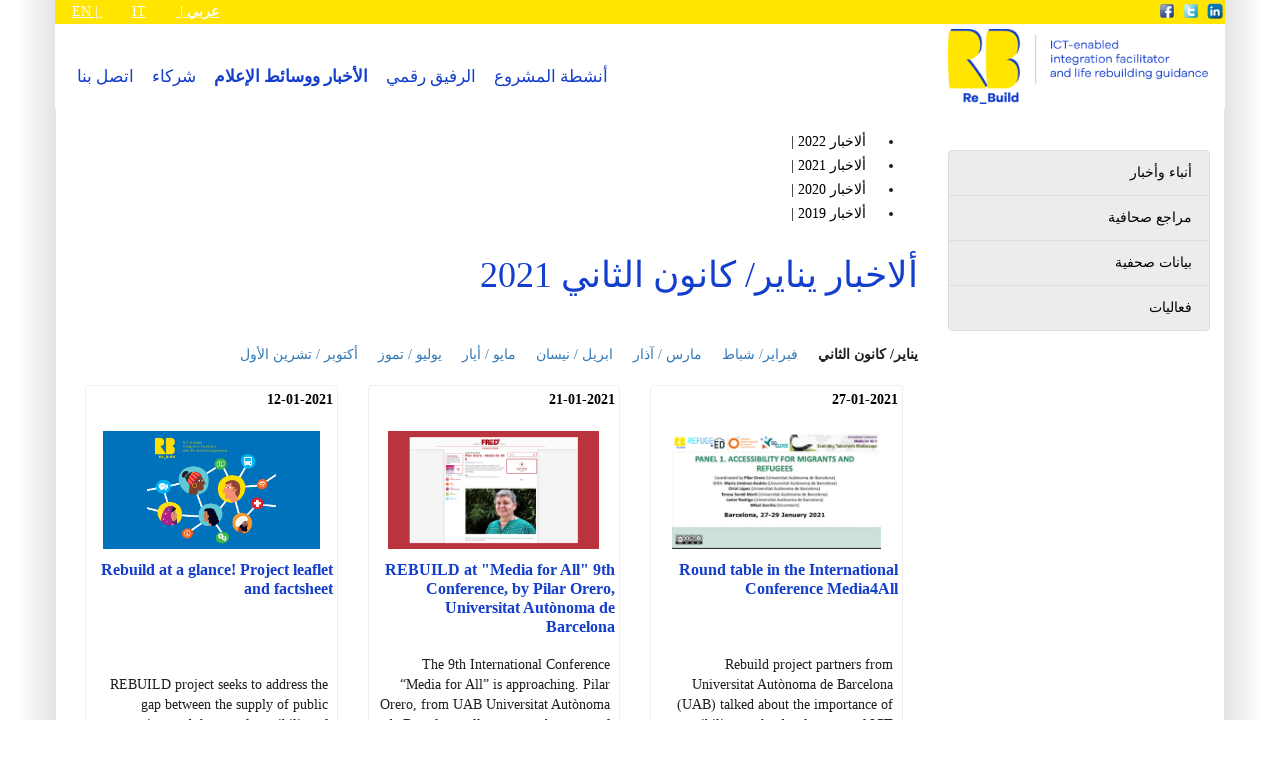

--- FILE ---
content_type: text/html; charset=utf-8
request_url: https://www.rebuildeurope.eu/ar/notizie.aspx?id=48&periodo=202101&
body_size: 14484
content:


<!DOCTYPE html>
<html id="ctl01_html_tag" lang="ar" dir="rtl">

<head><meta charset="utf-8" /><meta http-equiv="X-UA-Compatible" content="IE=edge" /><meta name="viewport" content="width=device-width, initial-scale=1" />
<meta name="keywords" content="Rebuild" lang="ar" />
<meta http-equiv="Content-Type" content="application/xhtml+xml; charset=utf-8" />
<meta name="keywords" lang="it" content="Università Telematica, Università a distanza, Università internazionale, Università on-line, Teledidattica, e-learning, Laurea a distanza, Laurea on-line, Master on-line, Master a distanza, Corsi di laurea a distanza, corsi di formazione a distanza, corsi di formazione on-line, corsi di lingua a distanza, corsi di lingua on-line, formazione a distanza, formazione on-line"/>
 <meta name="keywords" lang="en" content="Telematic University, Distance University, International University, On-line University, Télédidactic, e-learning, Distance Degree, On-line degree, Master on-line, Distance Master, Distance degree courses, Distance  training courses, Training , courses on-line, On-line languages courses, On-line languages courses, Distance Training, On-line training"/>
 <meta name="keywords" lang="fr" content="Université Télématique, Université à distance, Université internationale, Université on-line, Télédidactique, e-learning, Matrise à distance, Maitrise on-line, Master on-line, Master à distance, Cours de maitrise à distance, Cours de formation à distance, Cours de formation on-line, Cours de langues à distance, Cours de langue on-line, Formation à distance, Formation on-line"/><meta name="description" lang="it" content="L'unica Università Telematica Italiana valutata positivamente e senza riserve dal CNVSU."/>
 <style type="text/css">div#flashcontent p {display: none !important; }</style><title>
	الأخبار ووسائط الإعلام
</title><link href="/Data/skins/uninettunorebuild/rebuild.ico" rel="shortcut icon" /><link href="/ClassicResources/bootstrap/3.3.7/css/bootstrap.css" rel="stylesheet" /><link href='/Data/Skins/uninettunorebuild/uninettuno.css'  rel='stylesheet'>
<link href='/classicresources/jQuery/mCustomScrollbar/jquery.mCustomScrollbar.css'  rel='stylesheet'>
<link href='/Data/Skins/uninettunorebuild/rebuild.css'  rel='stylesheet'>
<link href='/Data/Skins/uninettunorebuild/elastislide.css'  rel='stylesheet'>
<link href='/Data/Skins/uninettunorebuild/full.css'  rel='stylesheet'>
<script type='text/javascript' src='/clientscript/jQuery/jquery-1.7.1.min.js?v=697B9DF4'></script><script type='text/javascript' src='/clientscript/libs/angular.min.js?v=697B9DF4'></script><script type='text/javascript' src='/clientscript/jwplayer/jwplayer.js?v=697B9DF2'></script>


    <!-- Custom Fonts -->
    <link href="//fonts.googleapis.com/css?family=Lato:300,400,700,400italic,700italic" rel="stylesheet" type="text/css" /><link href="//fonts.googleapis.com/css?family=Roboto+Slab:300,400,700" rel="stylesheet" type="text/css" />
    <!-- HTML5 Shim and Respond.js IE8 support of HTML5 elements and media queries -->
    <!-- WARNING: Respond.js doesn't work if you view the page via file:// -->
    <!--[if lt IE 9]>
        <script src="https://oss.maxcdn.com/libs/html5shiv/3.7.0/html5shiv.js"></script>
        <script src="https://oss.maxcdn.com/libs/respond.js/1.4.2/respond.min.js"></script>
    <![endif]-->

    <!-- jQuery -->
    <script src="/Clientscript/jQuery/jquery-1.11.1.min.js"></script>
    <script src="/Clientscript/jQuery/jquery-migrate-1.2.1.js"></script>

    <script src="/Clientscript/utiudom.js"></script>

    <!-- Matomo -->
    <script>
        var _paq = window._paq = window._paq || [];
        /* tracker methods like "setCustomDimension" should be called before "trackPageView" */
        _paq.push(['trackPageView']);
        _paq.push(['enableLinkTracking']);
        (function () {
            var u = "https://uninettunouniversity.matomo.cloud/";
            _paq.push(['setTrackerUrl', u + 'matomo.php']);
            _paq.push(['setSiteId', '21']);
            var d = document, g = d.createElement('script'), s = d.getElementsByTagName('script')[0];
            g.async = true; g.src = '//cdn.matomo.cloud/uninettunouniversity.matomo.cloud/matomo.js'; s.parentNode.insertBefore(g, s);
        })();
    </script>
    <!-- End Matomo Code -->
</head>

<body id="ctl01_bodyContainer">

    <form method="post" action="./default.aspx?pageid=104832&amp;languagecode=ar&amp;id=48&amp;periodo=202101" id="aspnetForm">
<div class="aspNetHidden">
<input type="hidden" name="__EVENTTARGET" id="__EVENTTARGET" value="" />
<input type="hidden" name="__EVENTARGUMENT" id="__EVENTARGUMENT" value="" />
<input type="hidden" name="__VIEWSTATEFIELDCOUNT" id="__VIEWSTATEFIELDCOUNT" value="64" />
<input type="hidden" name="__VIEWSTATE" id="__VIEWSTATE" value="t71IFWxd1FujAbxQ0rxJwry3bDFb09iJoc/DoKowRETOduDHHt+u+gtZBPrzPWhnywmGPVd6gqzjvtISFsNP8UOwOnpcNljxkbNo" />
<input type="hidden" name="__VIEWSTATE1" id="__VIEWSTATE1" value="DuPkWN8z0jgwYPS70Rsg8rg4/gTVIAFXe+XeTnJrg/tsQ3yzr5jkSYyUGFyulaTkhVCo4YINL40RgX9QY8Vz1wnI5lMvGiypIf/D" />
<input type="hidden" name="__VIEWSTATE2" id="__VIEWSTATE2" value="/0Fnj1bs/klg9yZc4mAz6mCXPDeTp6Z8y6Xg/i+g+doFUpm0CKnKopJCqb3R/PyeyMiqHhmcogjCtulRnXWMDZOxYdHBSQb5kZxt" />
<input type="hidden" name="__VIEWSTATE3" id="__VIEWSTATE3" value="ETgx0xkN7STUyPZVKzrrg3sc0lHGimf+AUxjGHXmcIhYFxTf9DhZb6tW2M+mEXc/8+yF+5vxHQ5jkPqiUD9UfBF5F9UscA1QZD9L" />
<input type="hidden" name="__VIEWSTATE4" id="__VIEWSTATE4" value="G/t2kEEYEZ/y0IeWKBJUcBppxVhtrynRhPFayZQN/I6a0+bomSmr3XyVG8S7xYTdnEB1IY9u2PX/fhH3WT8rMcNTR5W3b5BA9Uj6" />
<input type="hidden" name="__VIEWSTATE5" id="__VIEWSTATE5" value="T4X6pJR86SMqaiiYWA57h9ZzvzWfXU0Ye1iGH7Z4jJQfC4D7JYvjBxsQ8IX+fR+2gAm1ML6wyquxW+ZYxm/LW7OuZXJ0qWiQbBDq" />
<input type="hidden" name="__VIEWSTATE6" id="__VIEWSTATE6" value="X1n0dgckoXgcYjJ7WPSj1Bg/uY5rnXvVIVEM+Bkg2cl2sqh3KBWhfgtrLw2yh1nXy8D0GDJc5QSLhoIjJURTRMDo0YXEgLdnViAa" />
<input type="hidden" name="__VIEWSTATE7" id="__VIEWSTATE7" value="V2pSoiGS+Zd+3qwFvI/mlo3DUN4wlJYK0HJDl9d8HfPkmYHbzL5LI6XgFdsEdOwX7maPDRZELnef93mXPu23QWNtdEmmSk3L9ZVs" />
<input type="hidden" name="__VIEWSTATE8" id="__VIEWSTATE8" value="caZwruwLYvCtWS/HekYKNI8sldcaAxx5K3UJu/HtXlMQLQ2A5L82QOA6+/vobsIgtlQgUy2dkGYXO9/2Zgi1oHP02taygmkzQokC" />
<input type="hidden" name="__VIEWSTATE9" id="__VIEWSTATE9" value="9nW6KgtnGSx49RFl7+S2hHEf+SuGQBkeUEEw+YN4GFf7Job4Le5vrqUQnFsLHb28TZ3IdXSp8zus26J7lsFx1myL3go0uXCm4Wba" />
<input type="hidden" name="__VIEWSTATE10" id="__VIEWSTATE10" value="Vwl90hI2Ghz81uz1ak3ObNj5nthuIxKKxkRWCtAF38KOfMA67w5raq8p33L6qgk9lfcYxwt9wGcIzzn5t4c282TSCj1T3+C3XGAP" />
<input type="hidden" name="__VIEWSTATE11" id="__VIEWSTATE11" value="Jyh3iVhqoa9JsEAHQDkQgAL9GP5ewnohwgd5JUX+ecimBegv7NCm2B7oUqMxnUumBRzUtLAxoipjfcUlljIjvPxU3VB2X50kN4dx" />
<input type="hidden" name="__VIEWSTATE12" id="__VIEWSTATE12" value="w3LRqZ+cLiXKNmTPhQDoYXlJoTgWvYKiy5O7qWPeZtNSpi7HX2DD5BJQWUkX0FZhSFnEWNNn2gAOwue6bWV0HfKyzY1UDgp5I5hJ" />
<input type="hidden" name="__VIEWSTATE13" id="__VIEWSTATE13" value="n0MAt9cLhxJd3CD35tMVsYVSwV8NrJi1EFj6PAjlBR4GbBWceA23JVpGIcHxAwLRvD9URUdLTm96LOqNRQWDHAiXAphF3Gn++fHK" />
<input type="hidden" name="__VIEWSTATE14" id="__VIEWSTATE14" value="3CaSNEs3gi2l3cIt4oJ/sJ8RgTTuKT2tgljfS63XYh9f9wDewC9dihJfjGQ3Y/18OTMLnZUUiibc0L78kfTi1wRirrLGG//aMVx1" />
<input type="hidden" name="__VIEWSTATE15" id="__VIEWSTATE15" value="U+gfJxHIte7pCw/5bvQPxGyoM/oO3+F8xm/Qz8QJHh4fboTlPfDT72UKOJy90EexH1b0Llu0IoGvfzGI2O51ckHa51iXoseex7Yc" />
<input type="hidden" name="__VIEWSTATE16" id="__VIEWSTATE16" value="qQRAT9wiqIFRWKQXA/V+G68S6okFEkL2RjKOsSgKTC1pZjdbgWNSWCGSfSRxP9YgVbKppeOMCuu29VgLqfsclqT9mqwbl0Pq7jlE" />
<input type="hidden" name="__VIEWSTATE17" id="__VIEWSTATE17" value="mmRoeWOVteqaCJn37jlkzFs5Orpzxqa7sBsjyaRWtzjtV5m838K8DLe69xeCqdFsnzz8kQOzPVvoBm3gfbpwrcTWxTjrY3yQUbsM" />
<input type="hidden" name="__VIEWSTATE18" id="__VIEWSTATE18" value="szot4Y7c35EeIM9RG8OtqDo1J5YcFr4akjzyWLV0RGaODfeL/Z8qgw+lCdTOerXsrN+3MGT964t6sMmCey3P5m2FxvLZ97G474Ht" />
<input type="hidden" name="__VIEWSTATE19" id="__VIEWSTATE19" value="34R5XQFuIRxlR973+8GAhXQK+9OGCPkrMRrKG02ami6/Ol5y2ADERNbGu88C/ZQ7rgei0tBwwsBpO2yCjk5S+ZMPsZu8e1HaNg9Y" />
<input type="hidden" name="__VIEWSTATE20" id="__VIEWSTATE20" value="SFQnitDSHVhNAK0xg/3HYJdwOOft4BI9HnI7k3tQhncaLjImEe6tm6QfzeFFq8vk74+Eqt5to/04DkyCeWjwDNVIiGzA5mUtCfjx" />
<input type="hidden" name="__VIEWSTATE21" id="__VIEWSTATE21" value="atT/7jPr4kVXEBF4G+hvM05Da1CJG3Oa59t8WYOemDenwkfc5v+6Nwt3bLXV7fTlZte+8Mv5SuKndKBLO9AR5LyWolYsRL2JnAH7" />
<input type="hidden" name="__VIEWSTATE22" id="__VIEWSTATE22" value="fiuflUWFiqkb0B0KJirS8MnBQvzzuXh5k+JqyCvy+nvIH4WlHJ3vZhx29StaoGDQioSRu5ycm89lZdl17NODaRPLRyMwgZ/cSIXb" />
<input type="hidden" name="__VIEWSTATE23" id="__VIEWSTATE23" value="DKpwIDhtej/hNoqaICShFILv3HQghdtImaQrgG4OtWmoND00MdKKVDvGg9WlK9OhuLjMZ+pGkl8KA5hLwTOUUt1PBTKjoS3Vqwp0" />
<input type="hidden" name="__VIEWSTATE24" id="__VIEWSTATE24" value="bwJUretR3YjhyPAhnhBgmDR+q20kffh5it4A/GOn3uUa+ERwSiO4F5QkLE1kxTg2mVUgFp/DdVmOYjDaPjH5HsuMIlJzD6TJZdpP" />
<input type="hidden" name="__VIEWSTATE25" id="__VIEWSTATE25" value="xFwDdHgzmtitITW3X1BzWBd19/TfHEShPWFAgbxnst9+odkKpffkacd+Tfmo3seZXpwKbWllZAom5ukS771YUzgzVF3iGMqhUgqf" />
<input type="hidden" name="__VIEWSTATE26" id="__VIEWSTATE26" value="5OZdXV4KjEqx9CLV0Eh/nyRSYw2V90V3EOlAt7VZQs805STsArrTFQ59VHJZFY7YnBv+hjS2Q+kFwraumXotYRLgI08m3+b7bcSZ" />
<input type="hidden" name="__VIEWSTATE27" id="__VIEWSTATE27" value="B0f5Nywf8DhQ6rHgZvHmy2CLTqIt8ZhiZesYI4vW2jX+AVU8vryEAyXFAMUwIEuZ8G6po+sobKQrWf4qM72HNZixtMZERpy1peI0" />
<input type="hidden" name="__VIEWSTATE28" id="__VIEWSTATE28" value="fhlteSIC4Ymx5XBk1nM53tpCamVhdfc+KKYWzmC+NcJKX4s32kCtlEbQM1WaXlj7JBw8xLeN0bLiQr41H5iOkf3Ossh4vVnppaLP" />
<input type="hidden" name="__VIEWSTATE29" id="__VIEWSTATE29" value="/uTwaQCwXr7M6B3y1VMmDkCYG5UPTJCiHuR4uEXUHi2cVnnQ418PpOlR6kslXtpwyX935zfgMSe6UkoU6vbkDUwubkjeBx69/424" />
<input type="hidden" name="__VIEWSTATE30" id="__VIEWSTATE30" value="HycZqk4UKSPZhR9JVZ7WFKPgJ0zuWKwvfqhcZZy0bRezkQa0vEicD5wFhE86Hpy+9S4z2ZRm9KUbCoNyWVyponB0yOE04IFKyD4B" />
<input type="hidden" name="__VIEWSTATE31" id="__VIEWSTATE31" value="BchRaSNEHF4uz3xgDQqTDvwtm714+6v6ILx6POaSbD7oKJmEIYlA9832PMewo7m/inMaKMEhp32zgIt1vKUqyWWcAty9QOkBclZ+" />
<input type="hidden" name="__VIEWSTATE32" id="__VIEWSTATE32" value="zEpFa24b/hQlDBvLJ5GVhj5FaNI81MvWrwvKoZ71zNnaq3GmORwyeL/HM6JrakB4dWAcNerjlxUu3rWBHb+enZzZpEqhwHIemf2d" />
<input type="hidden" name="__VIEWSTATE33" id="__VIEWSTATE33" value="Q8Pt7ppNBcGS9/ZRe1tiVDGcfqY8Twvbdi5SXoFvoFS9D4jPU/eDGjSdwi86mKdL1V3DN9k9UYknffcLsoek9CEFGG8Lz3ZRezHD" />
<input type="hidden" name="__VIEWSTATE34" id="__VIEWSTATE34" value="xei6HYirZEJfmFbdfI/+tk7GIiB1bxUoFtOwjMowTzkYSgYymji6TDM40hwqQAoBiUnypCpJr4qBBHNfPMr6L0K6CrkE3MT2vT3B" />
<input type="hidden" name="__VIEWSTATE35" id="__VIEWSTATE35" value="A1ux7E8To2nBtmLKiRK0Rl12PPhTJfMr304ENAEv/W4YLI+ESmJvO10adDsxnIfYRWWDIsWvK7rqScoPbRnNFbN3BbhIsThitnfD" />
<input type="hidden" name="__VIEWSTATE36" id="__VIEWSTATE36" value="XqiPoDFRJZToad3R/zva9OUPAwwKYdW/bI2zN1W3A1fso1sUqSJmF7AC8fk+9KvwgNIMSwfukIx5jlOgfJwxBsM+0rTceCy/EHiR" />
<input type="hidden" name="__VIEWSTATE37" id="__VIEWSTATE37" value="src7waM1WIB2n6eyCbzMr24SJIX/bwTydC9pW9WK2FOhcubf8jCyP2Dib1fAyHmOH1RwRmE3Ogo7DkWU2zDNEAONoC8M3W3xjQHJ" />
<input type="hidden" name="__VIEWSTATE38" id="__VIEWSTATE38" value="uGvYA+iSt9i70e74EgsU2nYljj9Ly4Z2ZN6uKaG2oLBjJuwlQZijNjyCeqNUFk54e1WcUcWY3EMf6swvdwqfSX8TsM2Mi83Zoku/" />
<input type="hidden" name="__VIEWSTATE39" id="__VIEWSTATE39" value="kFNFMnnGioPCCT3L78WMcrdow/hARTixxtVUsRMEXdGs0fr20NvzZHoBHiueJ4kvsaggwPkQPaKRxASGUta6xTdaPFCsYGofsgkE" />
<input type="hidden" name="__VIEWSTATE40" id="__VIEWSTATE40" value="6MMD/HbTnlnoGpUs66E/AicD7Mpv4OUP2HoeM9o2CjT/IxsrrBISBzuxNfMGeoX2RrZMTq6P9ZCUlRH06faD+FtNR/AZeAEvg2js" />
<input type="hidden" name="__VIEWSTATE41" id="__VIEWSTATE41" value="mQFaqAOmB+JmVkg9p2x+I/I1OmhXXrJ/u/c0dGwHELaRKg/lhjtiE3RyVj1wzRR4n6ZDfePaLXCyz+RmtMqc1YU8+SSS1cB3gmHS" />
<input type="hidden" name="__VIEWSTATE42" id="__VIEWSTATE42" value="dmWO5JaLMVDaqvid+glsZTGZfScGZJcT7d2vUmYSR5sOdb3YIj7Nig0OoLLBpde9yAz/5MSkId2j2UaF99NQLFZZR5BgcEBPdsRT" />
<input type="hidden" name="__VIEWSTATE43" id="__VIEWSTATE43" value="K7GNgJtBFIY5TsQl8HFu9rjPzrwibIYyLSyZkcIuEz7ifQygmWd4waLQfl6uwmdQp5/nPjRcuZ5UctNj+ga/3WiR5o0jV2r0uL6n" />
<input type="hidden" name="__VIEWSTATE44" id="__VIEWSTATE44" value="yBH3aqC1kPAdXWzbpHsokS+XvI/EjOjwfujfrl1b/6ywV5+R3Pf9Dwqa256blD7hGrOAOJd+PpWjm+TI+SK5kIh11XGHd0KsQeBK" />
<input type="hidden" name="__VIEWSTATE45" id="__VIEWSTATE45" value="dd7IwPukM+RaAy0EbtvNTu25VOvUC2I8Vf5SUM7YfRJy2IjLwrViePUi7XmPOspj2296OH72rhXVI0tOFTGpLqiMyXl17HZAcDNk" />
<input type="hidden" name="__VIEWSTATE46" id="__VIEWSTATE46" value="q7AKSRSpQN2NOyLaNeVEbUKmLpjgh3LaUMG+Ep5Np1lYPjMM0Sq5Mvfe9p7iY5XGgCh0aX9uIp1U8ENtQHchLzmh7U+AMvquQmEr" />
<input type="hidden" name="__VIEWSTATE47" id="__VIEWSTATE47" value="fIweaCnNa8vkS7Jh52NjCjFa49k0szQAzqKGWkiZuqEfAXRr2nukpt3e3/qIz9LUYW5kuAUCBcXW+aM2oML0eQgvf25kvrl00mcy" />
<input type="hidden" name="__VIEWSTATE48" id="__VIEWSTATE48" value="fzUHoKQgJnOec5BJ42bZpgCCvF55qzHnp3DoBgH/E2WCPpeorfwvT9yb7UcAKD+tkcJoDKnN2vKXEn91VtLn3MDVeO7a2ue+KqCO" />
<input type="hidden" name="__VIEWSTATE49" id="__VIEWSTATE49" value="J0mYe07QpdAAQ/cjDWVkMJCmcuKUkkjz9eAo1I2MMnTM0Dhzs1XHPKH8kyqgq3L9IInrsNJyuTEYVxvx+OuuHJxssC9mL9krQW5u" />
<input type="hidden" name="__VIEWSTATE50" id="__VIEWSTATE50" value="oHIQjSRHasmf1Byo4XqmgvOrtehQJDRoL5fL1Cqg51pxw3FKvq+w/975/aw+3yyq/cB3zMOl5xKuviSrQMah9LsqGuO70eWgJIEJ" />
<input type="hidden" name="__VIEWSTATE51" id="__VIEWSTATE51" value="SItpnNN/hMY3RJ+p9OvGKOaoR8dLmtowSJCOeWlTHBvjpqivB7tURlDdP7qnfDpH58jdlxEe+3BcRxyyNLHoivaJt1F5RwA/gK1D" />
<input type="hidden" name="__VIEWSTATE52" id="__VIEWSTATE52" value="vwjvdaLXmRrJM+NrGxQ4x+XfPoMrZA2EDTjnnf86rYXECTf/QouOIp5jsDH/BiwEhGt9B4bmp+rICAQiDECw26NIbcsAyHGkQ4p5" />
<input type="hidden" name="__VIEWSTATE53" id="__VIEWSTATE53" value="uIj92p01JcNFmEEQPdv9mDSCnTUbfZWnhw+Vwk+6vr8cV+bfH9lyMvwnu6O3YxzUQrME/v6SPiLxVf2LS2V4gthnetNnfu5KwzC0" />
<input type="hidden" name="__VIEWSTATE54" id="__VIEWSTATE54" value="/JvXEIvBSF4z3rqRxHvHcDbIY6GrKtiDnrkycRyt//phPLdHxsRq2Xam5Lnd4wSVjMOqsNmoBE7RWXF5ceyOKamOfcUu6uoirvfI" />
<input type="hidden" name="__VIEWSTATE55" id="__VIEWSTATE55" value="2BaNbNsV8Rb4z3GsH4k73Ac2azzhKdR03VZflhJQuPiT+uJ2v7XdHH2lAy5ZBfW+/U4KBD+m2LCgLXIyXDfrxErdgemFBRkfe2dX" />
<input type="hidden" name="__VIEWSTATE56" id="__VIEWSTATE56" value="sEziEFHc0ejHGPjBjr1TyvCreR4sDDbkpMGWBYXl9HjVCOsM3F2UFGuTS3VehLwrbzJU8xJZfFpVu0Eqh17HycKxQpl4wW/RKYF4" />
<input type="hidden" name="__VIEWSTATE57" id="__VIEWSTATE57" value="yq07yElXD1/MvzuRNFLe0F3MyrHvkxueLz1a3fxermOZyEEahQ7lJn9s+zob8soulIOtTd4vnfxHwc5Q1ACB/VSiNEYRSZMqkVo4" />
<input type="hidden" name="__VIEWSTATE58" id="__VIEWSTATE58" value="rX/J1l8Ky7fWhlUP8pxeUnE+asT3fMdFL6rPpXGe5vB3N9RF1Fr9cufUqG0KsLIWu8RJz78DjqHkXKCsyS5zUgpcQW6DOao8yDxV" />
<input type="hidden" name="__VIEWSTATE59" id="__VIEWSTATE59" value="1lM2kDxL0JBzIbTLGA9WLPWATumfAMCdPecto/UOuxC7QdG47UCxipIAtWATe+Df4UeFN0DfCdtzI2t3JqJeJJ/Qbb3WbAlzu/kM" />
<input type="hidden" name="__VIEWSTATE60" id="__VIEWSTATE60" value="NKIANdDeVV1I51CafLBsRzesUClojNwj/eAAQSkC/3ZcJUjkrq/U+AwAbV/fSkuV+syQGQs2a8V9aRf9sJtgLL6J2IXUsEYfYpXf" />
<input type="hidden" name="__VIEWSTATE61" id="__VIEWSTATE61" value="drIf+KNMx6kfosthE347wLaIgjQGc7XJUx/2Ov8ZqIxC+KzafRgamTUsmWPt4Pw+73A2H7+N/VuHmDVgdjK33VxEytNwaPe13JQ/" />
<input type="hidden" name="__VIEWSTATE62" id="__VIEWSTATE62" value="XV/EPyvaV2GmxZp2XIB+skjprovRgj8rGHaFerajBmz1rcVUbpPf1q39AalhUwbEKUpar917WEI7NcMZO/Js31DV97ZeFGxZVIDo" />
<input type="hidden" name="__VIEWSTATE63" id="__VIEWSTATE63" value="MSKyiZbLeETl5yVb6f6YvFVshbNi8NHKuAHFfmgZ/hDrgjd7QtqXRk1GK6HTDDI=" />
</div>

<script type="text/javascript">
//<![CDATA[
var theForm = document.forms['aspnetForm'];
if (!theForm) {
    theForm = document.aspnetForm;
}
function __doPostBack(eventTarget, eventArgument) {
    if (!theForm.onsubmit || (theForm.onsubmit() != false)) {
        theForm.__EVENTTARGET.value = eventTarget;
        theForm.__EVENTARGUMENT.value = eventArgument;
        theForm.submit();
    }
}
//]]>
</script>


<script src="/WebResource.axd?d=pynGkmcFUV13He1Qd6_TZJ8BNFT_GUtEYrKhTWz73BpdlENd6Yya4iYLqj9AIDZ7Oztiiw2&amp;t=638901608248157332" type="text/javascript"></script>


<script src="/ClientScript/swfobject.js" type="text/javascript"></script>
<script src="/ScriptResource.axd?d=uHIkleVeDJf4xS50Krz-yDFiSbgUhYvFJszU-qsocFoocsXQ-Jg8jRDePu91F19RzucUkSM4VAavAK7QoeVB7HxqWbiBHIHp6wSDa1QoywT0IlSwywqCZc7Ccp2YFTCgltgsk1uj9Xe8bdGoRTwh00wAh2g1&amp;t=5c0e0825" type="text/javascript"></script>
<script src="/ScriptResource.axd?d=Jw6tUGWnA15YEa3ai3FadEdMkMYC9DqgXdENFtRrzIAjAGQx2WFIl1TPc2OLYm0DBmNFihbIU4KqFpRYuhmPe-FokWMk0j9SF0SohQiTX9FWgUNYw1CKUBvRu206CLgC2ew4liXt39O-g_qQIJFtGWsiOis1&amp;t=5c0e0825" type="text/javascript"></script>
<div class="aspNetHidden">

	<input type="hidden" name="__VIEWSTATEGENERATOR" id="__VIEWSTATEGENERATOR" value="CA0B0334" />
	<input type="hidden" name="__SCROLLPOSITIONX" id="__SCROLLPOSITIONX" value="0" />
	<input type="hidden" name="__SCROLLPOSITIONY" id="__SCROLLPOSITIONY" value="0" />
	<input type="hidden" name="__VIEWSTATEENCRYPTED" id="__VIEWSTATEENCRYPTED" value="" />
</div>

        
        
        
        <script type="text/javascript">
//<![CDATA[
Sys.WebForms.PageRequestManager._initialize('ctl01$ScriptManager1', 'aspnetForm', [], [], [], 90, 'ctl01');
//]]>
</script>


        <!-- Navigation -->
        <div id="ctl01_divHeader">

            <nav class="navbar navbar-inverse navbar-fixed-top container nopadding" role="navigation">
                <div class="container nopadding">
                    <!-- Brand and toggle get grouped for better mobile display -->
                    <div class="navbar-header col-sm-12 nopadding">
                        <div class="header-upper header">
                            <div class="header-tools">
                                <ul class="list-inline pull-left">
                                    <a href="https://www.linkedin.com/in/rebuild-project-6ba215186/" title="Linkedin" target="_blank" ><img alt="Linkedin" src="/Data/Skins/uninettunorebuild/img/linkedin.png" style="width:20px;padding: 2px;" /></a>
<a title="Twitter" href="https://twitter.com/Rebuild_eu" target="_blank" ><img  style="width:20px;padding: 2px;" alt="Twitter" src="/Data/Skins/uninettunorebuild/img/twitter.png" /></a>
<a title="Facebook" href="https://www.facebook.com/Rebuild.eu" target="_blank" ><img  style="width:20px;padding: 2px;" alt="Facebook" src="/Data/Skins/uninettunorebuild/img/facebook.png" /></a>
                                </ul>
                                <ul class="list-inline text-right languages pull-right">
                                    

<script type="text/javascript">
    function GetLinkWithAnchor(link) {
        try {
            var url = window.location.href;
            if (url.indexOf("#") != -1) {
                var anchor = url.substr(url.indexOf("#"));
                var hrefValue = link.attributes.getNamedItem("href").nodeValue;
                link.attributes.getNamedItem("href").nodeValue = hrefValue + anchor;
            }
        }
        catch (e) { }
    }
</script>



<div class='header-right-language bg-primary_homePage menubar'><ul class="menuLanguage"><li><a class="active" href="/ar/notizie.aspx?id=48&amp;periodo=202101&amp;" hreflang="عربي" onclick="GetLinkWithAnchor(this);" title="Selected language: عربي">عربي | </a></li><li><a href="/en/notizie.aspx?id=48&amp;periodo=202101&amp;" hreflang="en" onclick="GetLinkWithAnchor(this);" title="EN">EN | </a></li><li><a href="/it/notizie.aspx?id=48&amp;periodo=202101&amp;" hreflang="it" onclick="GetLinkWithAnchor(this);" title="IT">IT</a></li></ul></div>

                                </ul>


                            </div>
                        </div>
                        <div class="header-lower header">

                            <button type="button" class="navbar-toggle" data-toggle="collapse" data-target="#bs-example-navbar-collapse-1">
                                <span class="sr-only">Toggle navigation</span>
                                <span class="icon-bar"></span>
                                <span class="icon-bar"></span>
                                <span class="icon-bar"></span>
                            </button>
                            <div class="col-md-3 header-logo">
                                <a class="navbar-brand" href="/ar/default.aspx">
                                    <img src="/Data/Skins/uninettunorebuild/img/rebuild.png" alt="REBUILD"></a>
                            </div>
                            <!-- Collect the nav links, forms, and other content for toggling -->
                            <div id="ctl01_PanelMenu" class="col-md-9">
	
                                <div class="clear pull-right menu-horizontal" id="bs-example-navbar-collapse-1">
                                    
		<ul class="list-inline top-menu" id="ctl01_SiteMenu1_ctl00">
			<li class="">
				<a href="/ar/area-partner.aspx" class=" nav-link" title="أنشطة المشروع">
					أنشطة المشروع</a>
			</li>
			<li class="">
				<a href="/ar/digital-companion.aspx" class=" nav-link" title="الرفيق رقمي">
					الرفيق رقمي</a>
			</li>
			<li class=" active">
				<a href="/ar/notizie.aspx" class="active nav-link" title="الأخبار ووسائط الإعلام">
					الأخبار ووسائط الإعلام</a>
			</li>
			<li class="">
				<a href="/ar/partners.aspx" class=" nav-link" title="شركاء">
					شركاء</a>
			</li>
			<li class="">
				<a href="/ar/contact-us.aspx" class=" nav-link" title="اتصل بنا">
					اتصل بنا</a>
			</li>
		</ul>
	
                                </div>
                            
</div>
                        </div>
                    </div>


                    <!-- /.navbar-collapse -->
                </div>
                <!-- /.container -->
            </nav>

        </div>

        <div class="container page-content-background">

            <div class="row">

                <div id="ctl01_divContentLeft" class="submenupanel col-md-3 col-sm-3 sidebar-sx">
	
                    <div id="submenu" data-clampedwidth="#ctl01_divContentLeft">
                        <!-- data-spy="affix" data-offset-top="60" data-offset-bottom="300"  data-clampedwidth="#ctl01_divContentLeft"-->
                        
                            <h2 class="hidden">Menu secondario</h2>
                            
                            
		<ul class="list-group" id="ctl01_PageMenu1_ctl00">
			<li class=" list-group-item">
				<a href="/ar/notizie.aspx#elenco" class=" nav-link" title="أنباء وأخبار">
					أنباء وأخبار</a>
			</li>
			<li class=" list-group-item">
				<a href="/ar/rassegna-stampa.aspx" class=" nav-link" title="مراجع صحافية">
					مراجع صحافية</a>
			</li>
			<li class=" list-group-item">
				<a href="/ar/comunicati-stampa.aspx" class=" nav-link" title="بيانات صحفية">
					بيانات صحفية</a>
			</li>
			<li class=" list-group-item">
				<a href="/ar/eventi.aspx" class=" nav-link" title="فعاليات">
					فعاليات</a>
			</li>
		</ul>
	<script>$('#ctl01_PageMenu1_ctl00').trigger('utiuload');</script>
                        <a id="startcontent"></a>
                        
                        
                        
                    </div>
                
</div>

                <div id="ctl01_divContentCenter" class="col-md-9 col-sm-7">
	
                    
                    <div class="editpanel">
                        
                    </div>

                    <div id="ctl01_divCenter" class="center-rightandleftmargins">
		
                        
                        

                        
<div id="ctl01_mainContent_ctl00_moduleBody" class="moduleBody" style="background-color:#FFFFFF;">
    

<div class="lista-anni-container">
    <ul>
        
                <li>
                    <a href='/ar/notizie.aspx?id=48&periodo=2022&'>
                        ألاخبار
                        <span id="ctl01_mainContent_ctl00_BlogAnni1_repAnni_ctl00_lblAnno">2022</span>
                        &#124;&nbsp;
                    </a>
                </li>
            
                <li>
                    <a href='/ar/notizie.aspx?id=48&periodo=2021&'>
                        ألاخبار
                        <span id="ctl01_mainContent_ctl00_BlogAnni1_repAnni_ctl01_lblAnno">2021</span>
                        &#124;&nbsp;
                    </a>
                </li>
            
                <li>
                    <a href='/ar/notizie.aspx?id=48&periodo=2020&'>
                        ألاخبار
                        <span id="ctl01_mainContent_ctl00_BlogAnni1_repAnni_ctl02_lblAnno">2020</span>
                        &#124;&nbsp;
                    </a>
                </li>
            
                <li>
                    <a href='/ar/notizie.aspx?id=48&periodo=2019&'>
                        ألاخبار
                        <span id="ctl01_mainContent_ctl00_BlogAnni1_repAnni_ctl03_lblAnno">2019</span>
                        &#124;&nbsp;
                    </a>
                </li>
            
    </ul>
</div>

    <div class="blog-list-container">
        <br />
        <h1 class="titoloModuloNews">
            ألاخبار يناير/ كانون الثاني 2021
        </h1>

        <br />
        
<div class="eventi-mesi">
    
            
            
                <strong>يناير/ كانون الثاني</strong>
            
        
            &nbsp;&nbsp;&nbsp;
        
            
                <a href='/ar/notizie.aspx?id=48&periodo=202102&'>
                    فبراير/ شباط</a>
            
            
        
            &nbsp;&nbsp;&nbsp;
        
            
                <a href='/ar/notizie.aspx?id=48&periodo=202103&'>
                    مارس / آذار</a>
            
            
        
            &nbsp;&nbsp;&nbsp;
        
            
                <a href='/ar/notizie.aspx?id=48&periodo=202104&'>
                    ابريل / نيسان</a>
            
            
        
            &nbsp;&nbsp;&nbsp;
        
            
                <a href='/ar/notizie.aspx?id=48&periodo=202105&'>
                    مايو / أيار</a>
            
            
        
            &nbsp;&nbsp;&nbsp;
        
            
                <a href='/ar/notizie.aspx?id=48&periodo=202107&'>
                    يوليو / تموز</a>
            
            
        
            &nbsp;&nbsp;&nbsp;
        
            
                <a href='/ar/notizie.aspx?id=48&periodo=202110&'>
                    أكتوبر / تشرين الأول</a>
            
            
        
</div>


        <style type="text/css">
            .cssPager td {
                font-weight: bold;
                padding-left: 3px;
                padding-right: 3px;
            }

            .cssPager a {
                color: #23527c !important
            }
        </style>
        <br />
        <div id="elencoNews" class="container-fluid">

            
                    <div class="row">
                
                    <div class='col-sm-4 col-lg-4 col-md-4 zero-padding'>
                        <div class="thumbnail singolaNews" style='background-color: #FFFFFF !important'>
                            <div class="data">
                                <span>27-01-2021</span>
                            </div>

                            <div class="thumb-background">
                                <a href='notizia.aspx?ID=40'>
                                    <img id="imgPicture" src='~/Allegati/16/CommonFiles/Notizie/default/40/Post image_Panel.jpg' title='NEWS_IMAGE_ALT' alt='NEWS_IMAGE_ALT' />
                                </a>
                            </div>
                            <div class="titolo">
                                <h4><a href='notizia.aspx?ID=40'>Round table in the International Conference Media4All</a></h4>
                            </div>
                            <div class="abstract">
                                <p>Rebuild project partners from Universitat Aut&ograve;noma de Barcelona (UAB) talked about the importance of accessibility on the development of ICT tools for migrants and refugees, during the Media4ALL&nbsp;conference.&nbsp;<br /><br /></p>
                            </div>
                            <div class="buttons">

                                <a href='notizia.aspx?ID=40' class="btn btn-sm btn-default">
                                    تعرف على المزيد   <span class="glyphicon glyphicon-chevron-right"></span></a>
                            </div>
                        </div>
                    </div>
                
                    <div class='col-sm-4 col-lg-4 col-md-4 zero-padding'>
                        <div class="thumbnail singolaNews" style='background-color: #FFFFFF !important'>
                            <div class="data">
                                <span>21-01-2021</span>
                            </div>

                            <div class="thumb-background">
                                <a href='notizia.aspx?ID=27'>
                                    <img id="imgPicture" src='~/Allegati/16/CommonFiles/Notizie/default/27/FRED_IMAGE_5.jpg' title='NEWS_IMAGE_ALT' alt='NEWS_IMAGE_ALT' />
                                </a>
                            </div>
                            <div class="titolo">
                                <h4><a href='notizia.aspx?ID=27'>REBUILD at "Media for All" 9th Conference, by Pilar Orero, Universitat Autònoma de Barcelona</a></h4>
                            </div>
                            <div class="abstract">
                                <p>The 9th International Conference &ldquo;Media for All&rdquo; is approaching. Pilar Orero, from UAB Universitat Aut&ograve;noma de Barcelona tells us more about one of the most important international conferences on media accessibility.<br /></p>
                            </div>
                            <div class="buttons">

                                <a href='notizia.aspx?ID=27' class="btn btn-sm btn-default">
                                    تعرف على المزيد   <span class="glyphicon glyphicon-chevron-right"></span></a>
                            </div>
                        </div>
                    </div>
                
                    <div class='col-sm-4 col-lg-4 col-md-4 zero-padding'>
                        <div class="thumbnail singolaNews" style='background-color: #FFFFFF !important'>
                            <div class="data">
                                <span>12-01-2021</span>
                            </div>

                            <div class="thumb-background">
                                <a href='notizia.aspx?ID=23'>
                                    <img id="imgPicture" src='~/Allegati/16/CommonFiles/Notizie/default/23/Cover-Blue.jpg' title='NEWS_IMAGE_ALT' alt='NEWS_IMAGE_ALT' />
                                </a>
                            </div>
                            <div class="titolo">
                                <h4><a href='notizia.aspx?ID=23'>Rebuild at a glance! Project leaflet and factsheet</a></h4>
                            </div>
                            <div class="abstract">
                                <p><p>	REBUILD project seeks to address the gap between the supply of public services and the actual possibility of accessing them for refugees and immigrants.&nbsp; Have a look to the project&#39;s leaflet and data factsheet!</p><p></p></p>
                            </div>
                            <div class="buttons">

                                <a href='notizia.aspx?ID=23' class="btn btn-sm btn-default">
                                    تعرف على المزيد   <span class="glyphicon glyphicon-chevron-right"></span></a>
                            </div>
                        </div>
                    </div>
                
                    <div class='col-sm-4 col-lg-4 col-md-4 zero-padding'>
                        <div class="thumbnail singolaNews" style='background-color: #FFFFFF !important'>
                            <div class="data">
                                <span>08-01-2021</span>
                            </div>

                            <div class="thumb-background">
                                <a href='notizia.aspx?ID=24'>
                                    <img id="imgPicture" src='~/Allegati/16/CommonFiles/Notizie/default/24/NewsImage.jpg' title='NEWS_IMAGE_ALT' alt='NEWS_IMAGE_ALT' />
                                </a>
                            </div>
                            <div class="titolo">
                                <h4><a href='notizia.aspx?ID=24'>Joint Migration Workshops The results are now available!</a></h4>
                            </div>
                            <div class="abstract">
                                <p>European Commission and REA &ndash; Research Executive Agency invited the six initiatives under the &ldquo;DT-MIGRATION-06-2018-2019&rdquo; Horizon Call, to discuss synergies and joint action addressing the common challenge of migrant integration through ICT-enabled solutions.<br /><br /></p>
                            </div>
                            <div class="buttons">

                                <a href='notizia.aspx?ID=24' class="btn btn-sm btn-default">
                                    تعرف على المزيد   <span class="glyphicon glyphicon-chevron-right"></span></a>
                            </div>
                        </div>
                    </div>
                
                    </div>
                

        </div>


        

        <span id="ctl01_mainContent_ctl00_lblMessage"></span>

        <br />

        <div class="div800" align="right">
            &nbsp;&nbsp;<span>صفحة</span>&nbsp;<span>1</span>&nbsp;<span>من</span>&nbsp;<a href="/ar/notizie.aspx?id=48&amp;periodo=202101&amp;&amp;page=1">1</a>&nbsp;
        </div>
    </div>
</div>

                    
	</div>

                
</div>

                
            </div>


            <div id="ctl01_PanelFooter">
	
                <footer class="row">
                    <div class="col-md-3 logoFooter"><img title="Rebuild" src="/Data/skins/uninettunorebuild/img/rebuildWhite.png" alt="Rebuild project" /></div>
<div class="col-md-6 fundingBlockFooter"><img title="Rebuild" src="/Data/skins/uninettunorebuild/img/flagEuropa.png" alt="European project" /><br /> ÊÍÕá åÐÇ ÇáãÔÑæÚ Úáì Êãæíá ãä ÇáÇÊÍÇÏ ÇáÃæÑæÈí<br /> ÈÑäÇãÌ åæÑÇíÒæä 2020 ááÈÍË æÇáÇÈÊßÇÑ <br />ÈãæÌÈ ÇáÇÊÝÇÞíÉ ÑÞã 822215</div>
<div class="col-md-3 socialFooter">
<a title="Linkedin" target="_blank" href="https://www.linkedin.com/in/rebuild-project-6ba215186/">LinkedIn</a>
<a title="Twitter" target="_blank" href="https://twitter.com/Rebuild_eu">Twitter</a> 
<a title="Facebook" target="_blank" href="https://www.facebook.com/Rebuild.eu/">Facebook</a>
</div>
                    <div class="col-md-12" id="copyright"><center>©2019 Rebuild.  جميع الحقوق محفوظة  </center></div>
                </footer>
            
</div>


            <!-- Contattaci -->

            <script type="text/javascript">
                $(document).ready(function () {
                    $("#richiedi_info").hide();
                    $("#richiedi_info").find("input,button,textarea,select").attr("disabled", "true");
                    $("#richiedi").click(function () {
                        var p = $("#richiedi_info");
                        if (p.is(":visible")) {
                            p.find("input,button,textarea,select").attr("disabled", "true");
                            p.hide();
                        }
                        else {
                            p.find("input,button,textarea,select").removeAttr("disabled");
                            p.show();
                        }

                    });

                    $("#submitContact").click(function () {
                        var p = $("#richiedi_info");
                        if (p.is(":visible")) { p.hide(); }
                        else { p.show(); }

                    });

                });
            </script>



        </div>
        <!-- /.container -->

        <!-- Bootstrap Core JavaScript -->
        <script src="/ClassicResources/bootstrap/3.3.7/js/bootstrap.min.js"></script>
        <script src="/clientscript/jquery/jquery.postTo.js"></script>

        <script type="text/javascript" src="/ClientScript/jquery/jquery.mCustomScrollbar.js"></script>
        <script type="text/javascript" src="/ClientScript/menus.js"></script>


    

<script type="text/javascript">
//<![CDATA[

                var UTIUPageApi = {
                    getPageData: function() {
                            return {
                                currentLanguage: 'ar', 
                                currentUserToken: '',
                                currentUserName: '',
                                currentUserHome: 'https://www.rebuildeurope.eu/',
                                currentUserLogoutUrl: 'https://www.rebuildeurope.eu/ar/logoff.aspx',
                                currentName:'' ,
                                isLogged: false,
                                siteId: 16,
                                mainMenuUrl: '~/notizie.aspx',
                                containerWidth: 1199
                            };
                    }
                }

                if (window.jQuery && UTIUPageApi.getPageData().currentLanguage == 'el') {
                    $('div.AspNet-Menu-Horizontal ul.AspNet-Menu li.AspNet-Menu-Leaf a.AspNet-Menu span')
                        .css('width', 'auto')
                        .css('padding', '0 18px 0 18px')
                }
            
theForm.oldSubmit = theForm.submit;
theForm.submit = WebForm_SaveScrollPositionSubmit;

theForm.oldOnSubmit = theForm.onsubmit;
theForm.onsubmit = WebForm_SaveScrollPositionOnSubmit;
//]]>
</script>
</form>

</body>

</html>


--- FILE ---
content_type: text/css
request_url: https://www.rebuildeurope.eu/Data/Skins/uninettunorebuild/uninettuno.css
body_size: 19454
content:
/* Global Styles */
/*@import url('itclubalingraphstd.css');*/
html, body {height: 100%;}

body {
    padding-top: 130px;
    background-color: #fff; margin: 0; background-image: url('img/back.png'); background-repeat: repeat-y; background-position: center center; /*font-family: 'Lato', serif;*/ color: #231F20; font-family:Tahoma;}
.h1, .h2, .h3, h1, h2, h3, h4{ /*font-family: 'Roboto Slab', serif;*/ color: #00ADEF; font-weight: 400;} /* old #333  005B9C*/
.h1, .h2, .h3, h1, h2, h3, h4{ color: #143ECC; font-weight: 500; /*font-family :Lato*/} /* old #333  005B9C*/
.h1 a, .h2 a, .h3 a, h1 a, h2 a, h3 a, h4 a { color: #235F97}
h2{ margin-top:0; font-size: 28px;}
.grey{ color: #333333 !important;}
.dark-grey{background-color: #333333;}
.nomargin{ margin: 0 !important;}
.nopadding{ padding: 0 !important;}
 .nomobile { display: block;}
.clear { clear: both;}
.content_height{ min-height:400px;}
.btn-gray, .btn-gray:hover{/*2a62be */ background-color: #ececec; /*background-image: url('img/white-arrow-right.png'); background-repeat: no-repeat;*/ color: #337bbf; padding: 6px 25px 6px 12px; background-position: right 10px center;}
.btn-orange, .btn-orange:hover{ background-color: #ff9900; background-image: url('img/white-arrow-right.png'); background-repeat: no-repeat; color: #fff; padding: 6px 25px 6px 12px; background-position: right 10px center; margin-left:140px; margin-top:10px;}
.btn-green, .btn-green:hover{ background-color: #669966; background-image: url('img/white-arrow-right.png'); background-repeat: no-repeat; color: #fff; padding: 6px 25px 6px 12px; background-position: right 10px center;}
.btn-blu, .btn-blu:hover{/*2a62be */ background-color: #235F97; background-image: url('img/white-arrow-right.png'); background-repeat: no-repeat; color: white !important; padding: 6px 25px 6px 12px; background-position: right 10px center;}
.btn-dark, .btn-dark:hover{ background-color: #333333; background-image: url('img/white-arrow-right.png'); background-repeat: no-repeat; color: #fff; padding: 6px 25px 6px 12px; background-position: right 10px center; border: 1px solid;}
.btn-celeste, .btn-celeste:hover{ background-color: #fff; background-image: url('img/blu-arrows-right.png'); background-repeat: no-repeat; color: #fff; padding: 6px 25px 6px 12px; background-position: right 10px center; color: #063768;}
.page-header { border: 0; margin: 20px 0 10px; padding-bottom: 9px;}
.page-header-left{ border: 0; margin:20px 0 10px 13px;   padding-bottom: 9px;}
.nostrong{ font-weight: normal !important;}
.img-center{ margin: 0 auto;}
.circular{ background-repeat: no-repeat;     background-position: 50%;     border-radius: 50%;     width: 80px;     height: 80px;}

.list-group-item.active, .list-group-item:focus, .list-group-item:hover, .sidebar-sx .list-group-item.active { background-color: #337ab7; border: 1px solid #ddd;}

.img-portfolio {margin-bottom: 30px;}
.img-hover:hover {opacity: 0.8;}

/*header*/
.navbar-inverse .navbar-toggle, .navbar-inverse .navbar-toggle:focus, .navbar-inverse .navbar-toggle:hover{  background-color: #f5f5f5;border-color: #2a62be; margin: 15px 2% 0 12px;}
.navbar-inverse .navbar-nav > .active > a, .navbar-inverse .navbar-nav > .active > a:hover, .navbar-inverse .navbar-nav > .active > a:focus { color: #fff; background-color: #235F97}
/*.navbar-brand>img {width: 100%; max-width: 450px; }*/
.navbar-inverse{ background-color: white;}
.navbar-brand{ height: auto; padding-top: 5px; padding-bottom: 5px;}
.navbar-inverse .navbar-collapse{ background-color: #ECECEC; padding: 0 1%;}
.navbar-inverse .navbar-nav>li>a{ color:#333333 !important;    min-width: 10em; font-size:16px; font-weight:bold; font-family:Galyon-Regular;    padding-left: 5px;     padding-right: 5px;    text-align: center;   }   
.navbar-inverse .navbar-nav>.open>a, .navbar-inverse .navbar-nav>.open>a:focus, .navbar-inverse .navbar-nav>.open>a:hover { background-color: #235F97 !important; color:#5CC0CB !important}
.navbar-nav>li>.dropdown-menu{ background-color: #f5f5f5;}
.nav ul{  box-shadow:0 0 5px rgba(0, 0, 0, 0.15) !important}
.dropdown-menu>li>a ,.dropdown-menu>li>a:focus, .dropdown-menu>li>a:hover{ color: #2a62be;}
.search{margin: 38px 0 0 0;}
.lang{margin: 15px 0 0 0;}
.phone{ font-weight: bold; background-image: url('img/phone.png'); background-repeat: no-repeat; padding: 0 0 0 18px; font-size: 14px; background-position: 0px 1px;}
.col-languages {
    float: right;
    width: 15%;
    margin-top: 50px;
}

@font-face {
    font-family: 'Galyon-Regular';
    src: local('Galyon-Regular'), url('/ClassicResources/fonts/Galyon-Regular.otf') format('truetype');
}
@font-face {
    font-family: 'Galyon-Bold';
    src: local('Galyon-Bold'), url('/ClassicResources/fonts/Galyon-Bold.otf') format('truetype');
}
.subtitleISC{
    /*font-weight:bold;*/
    font-size:large;
    color:#99999A;
    font-family:Chancery
    
}

/* Home Page */
.container.slider{margin-top: -28px;}
header.carousel {height: 536px;}
header.carousel .item,
header.carousel .item.active,
header.carousel .carousel-inner {height: 100%;}
header.carousel .fill {width: 100%; height: 100%; background-position: center; background-size: cover;}
.carousel-control .icon-prev:before,.carousel-control .icon-next:before{ content: "";}
.strip-bottom-slider{background-color: #ececec; padding: 11px 0 7px 0;}
.strip-bottom-slider ul li:first-child img{ margin: 0px 78px 0 0; vertical-align: middle;}
.strip-bottom-slider ul li img{ margin: 0 2px 0 0;}
.strip-bottom-slider ul li { vertical-align: top; display: flex;}
.strip-bottom-slider ul li{ list-style-type: none; margin: 0 30px 0 0; padding: 0; float: left;}
.form-signin input[type='text'],.form-signin input[type='password']{width: 90%; float:left;margin-bottom:10px}

.scopri{ margin-top: 10px;}
.scopri h3{font-size: 19px;   margin-top: 10px; margin-bottom: 5px;}
.description-home { clear: both; display: block;}
.description-home img{ }
/*.panel-body{ padding-top:0;}*/
textarea.form-control{  height: 60px;}
.request-info label{ margin: 9px 0 3px 0;}
.request-info button{float: right; margin: 20px 0 0 0;}

.docenti{ overflow:hidden; margin: 15px 0 20px 0;}
.docenti .col-lg-2{padding: 28px 0 0 0;}
.link-arrow{background-image: url('img/blu-arrows-right.png'); background-repeat: no-repeat; color: #fff; padding: 6px 25px 6px 12px; background-position: right 10px center; color: #2a62be;}
.circle-mask{background-image: url('img/circle-mask.png'); background-repeat: no-repeat; width: 81px; height: 81px; position: absolute; margin: 0 0 0 42px;}

.offerta-formativa {clear: both; margin-left: 0;}
.offerta-formativa h2{ color: #fff;}
.offerta-formativa h2 span{ font-style: italic; font-size: 14px;}
.offerta-formativa h3{color: #fff; font-size: 20px; margin: 12px 0 4px 0;}
.offerta-formativa .slot{background: #333333;  margin: 15px 1% 16px 1%;  width: 23%;   height: 228px;   padding: 0 14px;}
.offerta-formativa .slot h3{ color: #fff; font-size: 18px;}
.offerta-formativa .slot p{ color: #fff; font-size: 13px;}
.offerta-formativa .slot .btn{ width: 83%; text-align: left; position: absolute; bottom: 15px;}

.news .carousel-indicators .active{ background-color: #535859;}
.news .carousel-indicators li{ background-color: #fff; border: 1px solid #535859;}
.news .carousel-indicators {position: relative; left: 103px; margin: 35px 0 0 0; width: 100%; text-align: left;}

.next-event li{ margin: 0 0 30px 0;}
.next-event .date{background-image: url('img/circle-grey.png'); background-repeat: no-repeat; width: 71px; height: 70px; float: left; margin: 0 10px 0 0; text-align: center; color: #333333; padding: 10px;}
.next-event .date .month{text-transform: uppercase; font-size: 15px;}
.next-event .date .day{font-size: 27px; line-height: 22px;}
.next-event .title{ display: block; margin: 8px 0 6px 0;}

.well.dicono{ -webkit-border-radius: 0px; -moz-border-radius: 0px; border-radius: 0px; border: 0; }
.dicono .carousel-indicators {position: relative; left: 75px; margin: 35px 0 0 0; width: 72%; text-align: left;}
.carousel-indicators.blu .active{ background-color: #2a62be;}
.carousel-indicators.blu li{ background-color: #fff; border: 1px solid #2a62be;}

.prebottom h2{margin: 30px 0 28px 0;}
.mediagallery li{display: block; text-align: center; width: 88%; margin: 0 auto;}
.overlay{background-image: url('img/overlay-media.png');background-repeat: no-repeat; max-width: 320px; height: 145px; position: absolute; width: 91%; background-size: contain;}

.nettunotv{ font-family: 'Roboto Slab', serif; }
.nettunotv span, .nettunotv a{ color: #fff; font-weight: bold; }
.nettunotv .title{font-size: 18px; margin: 11px 0 0 0;}
.nettunotv .author{ font-weight: 300; display: block; margin: 15px 0 0 0;}
.nettunotv .dark-grey{max-width: 320px; padding: 30px 20px; height: 290px; position: relative; width: 100%; margin: 0 auto;}
.bottom-tv { position: absolute; bottom: 10px; background-image: url('img/white-arrow-right.png'); background-repeat: no-repeat; background-position: right 10px center; padding: 0 22px 0 0; text-transform: uppercase; font-weight: normal !important;}

footer.row {margin-top: 50px; /*border-top:2px solid #143ECC;*/ background-color: #231F20; color: #D8D8D8; padding: 30px 20px; text-align:center;}
footer.row h3{ color: #2D2D2E; /*font-family: 'Lato', serif;*/ font-size: 20px; font-weight: 400;}
footer.row a,footer a:hover{ color: #CC1445;}
footer.row p{ font-weight: 300;}

.sidebar-sx { min-height:450px}
.sidebar-sx > .list-group{ list-style-type: none;}
.sidebar-sx .list-group .list-group { margin-bottom: 0px;}
.sidebar-sx .list-group-item{ background-color: #ECECEC /*#2a62be*/;  /* was missing */}
/*.sidebar-sx .list-group-item .list-group-item{ background-color: transparent; border: 0; border-bottom: 1px solid #ddd;}*/
.sidebar-sx .list-group-item .list-group-item{   background-color: transparent; text-align:left;  border: 0;  border-bottom: 1px solid #C50606;  padding: 8px 15px;/*padding: 10px 15px 0px 15px;*/ }
/*.sidebar-sx .list-group-item.active{  background-color: #ddd;}*/
.sidebar-sx .list-group-item.active{  background-color:#143ECC;}
.sidebar-sx .list-group-item.active > ul {  margin-top: 8px; /* was 10*/}
/*.sidebar-sx .list-group-item.active > a{  color: #2a62be;}*/
.sidebar-sx .list-group-item.active > a{  color: #fff;}
.sidebar-sx .list-group-item .list-group-item:last-child{ border-bottom: 0;  }
.sidebar-sx .list-group-item .list-group-item.active { border-radius: 4px; }
.sidebar-sx .list-group-item .list-group-item.active ul { padding-bottom: 7px; }
.sidebar-sx .list-group-item .list-group-item  .list-group-item a { font-size: 0.85em; /*font-family: Arial, Helvetica, sans-serif;*/  }
.sidebar-sx .list-group-item .list-group-item  .list-group-item:last-child { padding-bottom: 0px; }
.sidebar-sx .list-group-item .list-group-item  .list-group-item.active:last-child { padding-bottom: 8px; /* was 10*/}
/*.sidebar-sx .list-group-item ul{margin-left: 0; padding-left: 20px; width: 107%; margin-top: 10px; background-color: #5393C8;}*/
.sidebar-sx .list-group-item ul {margin-left: 0; padding: 3px 0px 3px 12px; width: 107%; margin-top: 10px; background: white !important /*0 0 #cbe0f2;*/;}
/*.sidebar-sx .list-group-item ul ul{ background-color: #7EB1DC;}*/
.sidebar-sx .list-group-item ul ul{   /*border-left: 4px solid #7EB1DC;*/  padding-left: 0; padding-top: 0; margin-top: 0px; }
/*.sidebar-sx .list-group-item a{ color: #fff;}*/
.sidebar-sx .list-group-item .list-group-item li{  border-bottom: 1px solid #7EB1DC;   padding: 8px /*was 10*/ 15px;}
.sidebar-sx .list-group-item a{color: #333; }
.sidebar-sx .list-group-item li a, .sidebar-sx .list-group-item li span {color: #333;}
.sidebar-sx .list-group-item li span.menuitem-separator { font-weight: bold; color: rgba(0,0,0,.40);}

.phone-only { display: none; }

/* Responsive Styles */
@media screen and (max-width:1200px) {
    /*body { padding-top: 293px;}*/	 

}

@media(max-width:1200px) {
.nomobile { display: block;}
	.navbar.container { padding-top: 0;}
    .navbar-nav li a { font-size: 80%; }
.sidebar-sx .list-group-item a{ color: #fff;font-size: 80%;}
    .titoloISC{font-size:80%}
	.offerta-formativa { background-size: contain; }
	 .offerta-formativa .slot{margin:-4px 0 14px 6px; width: 24%; height: 157px; bottom: -5px;}
	 .offerta-formativa .slot h3 { font-size: 18px;}
	 .offerta-formativa .slot p{ font-size: 12px;}
}

@media(max-width:992px){
	 .nomobile { display: none;}
	 .nophone { display: block;}
	 .address{margin: -14px 0 24px 0;}
     .titoloISC{font-size:58%;}
         .navbar-nav li a { font-size: 60%; }
.sidebar-sx .list-group-item a{ color: #fff;font-size: 60%;}
         .navbar-inverse .navbar-nav>li>a{ color: #fff; padding-left: 2px;  padding-right: 2px; width:99%; text-align:center;min-width:5em;max-width:12em}
	 .form-signin {padding: 20px 0; display: block; clear: both; text-align: center;}
   .offerta-formativa{ background-image: none;}
   .offerta-formativa .slot {width: 95%; padding: 6px 15px 47px 11px;}
   .offerta-formativa .slot p{ font-size: 15px;}
   .offerta-formativa .slot h3{ font-size: 26px;}
   .docenti .col-sm-6{ margin-bottom: 20px;}
   .offerta-formativa h2{ color: #2a62be; font-size: 28px;}
   .news .carousel-indicators {text-align: center; left: 0;}
   .dicono{ margin: 30px 0}
   .prebottom .col-sm-12 { text-align: center;}
    .navbar-inverse .navbar-nav>li>a{ padding-left: 7px; padding-right: 7px;}
    .customer-img,
    .img-related {margin-bottom: 30px;    }
}

@media(max-width:767px){
body{padding-top: 84px;}
	.navbar-toggle{ z-index: 99;}
    .nav.navbar-nav { width: 100%; padding-left: 10px; }
   .nophone { display: none;}
   .phone-only { display: block; }
   #submenu { padding-top: 50px; }

   .address{margin: 0; float: right;}
   .lang{ font-size: 12px;}
   .container.slider{ padding-top: 15px;}
	 /*.form-signin {padding: 45px 5px 20px; display: block; clear: both; text-align: center; }*/
     	 .form-signin { display: block; clear: both; text-align: center; }
	 .form-signin input[type='text'], .form-signin input[type='password']{width: 100%; margin: 0 0 6px 0;}
   .offerta-formativa{ background-image: none;}
   .offerta-formativa .slot {width: 95%; padding: 6px 15px 60px 11px; height: auto;}
   .offerta-formativa .slot p{ font-size: 15px;}
   .offerta-formativa .slot h3{ font-size: 26px;}
   .offerta-formativa .slot .btn{width: 93%;}
   .docenti .col-sm-6{ margin-bottom: 20px;}
   .offerta-formativa h2{ color: #2a62be; font-size: 28px;}
   .news .carousel-indicators {text-align: center; left: 0;}
   .dicono{ margin: 30px 0}
   .prebottom .col-sm-12 { text-align: center;}
   .btn{ width: 100%;}
   .img-portfolio {margin-bottom: 15px;}
    header.carousel .carousel {height: 70%;}   

}

/* ==== RESKIN TABS BOOTSTRAP ==== */

#admin-tabs-container {
  border: 1px solid #aaa;
  border-radius: 4px 4px 4px 4px;
  padding: .1em .1em;
}

#admin-tabs-container ul {
  border: 1px solid #aaa;
  background: #ccc url(http://ajax.googleapis.com/ajax/libs/jqueryui/1.10.3/themes/smoothness/images/ui-bg_highlight-soft_75_cccccc_1x100.png) 50% 50% repeat-x;
  color: #222;
  font-weight: bold;
  border-radius: 4px 4px 4px 4px;
  -webkit-border-radius: 4px 4px 4px 4px;
  -moz-border-radius: 4px 4px 4px 4px;
  padding: .2em .2em 0;
  margin: 0px;
}

#admin-tabs-container ul li {
  border: 1px solid #ddd;
  border-radius: 4px 4px 0 0;
  -webkit-border-radius: 4px 4px 0 0;
  -moz-border-radius: 4px 4px 0 0;
  margin: 1px .2em 0 0;
  border: 1px solid #d3d3d3;
  background: #e6e6e6 url(http://ajax.googleapis.com/ajax/libs/jqueryui/1.10.3/themes/smoothness/images/ui-bg_glass_75_e6e6e6_1x400.png) 50% 50% repeat-x;
  font-weight: normal;
}

#admin-tabs-container ul li a {
  margin-right: 0px;
  padding: .5em 1em;
  font-size: 14px;
}

#admin-tabs-container ul li a, #admin-tabs-container ul li a:link, #admin-tabs-container ul li a:visited {
  color: #555;
  text-decoration: none;
}

#admin-tabs-container ul li a:hover {
  color: #212121;
  text-decoration: none;
}

#admin-tabs-container ul li.active {
  border-bottom-color: #fff;
  margin-bottom: -1px;
  padding-bottom: 2px;
  border-bottom-width: 0;
  background-image:  -moz-linear-gradient(bottom, #fff 2px, transparent 2px);
  background-image:  -o-linear-gradient(bottom, #fff 2px, transparent 2px);
  background-image:  -webkit-linear-gradient(bottom, #fff 2px, transparent 2px);
  background-image:  linear-gradient(bottom, #fff 2px, transparent 2px);
}

#admin-tabs-container>div {
  padding: 10px 10px 10px 10px;
}

#admin-tabs-container td>label { margin-left: 10px; }
#admin-tabs-container .settinglabel { margin-right: 10px; }

#admin-tabs-container .tab-content { padding: 10px !important; }
#admin-tabs-container .form-group { margin-bottom: 4px; }
#admin-tabs-container select { height: 26px; margin-top: 2px;}
#admin-tabs-container input[type="checkbox"] { margin-top: 11px; }
#admin-tabs-container input[type="text"] { margin-top: 5px; }
.htmledit-panel { height: 700px; }

.listbox-text-hilight { color: Blue; }
.listbox-text-principal { color: #FF3300; font-weight: bold }

.profile-data {
    float: right;
    margin: 10px 45px 0 0;
}

/* === ARABO === */
html[dir="rtl"] .navbar-nav { float: right; }
html[dir="rtl"] .navbar-nav li { float: right; }
html[dir="rtl"] .strip-bottom-slider ul li { margin: 0 0 0 30px; float: right; }
html[dir="rtl"] .strip-bottom-slider ul li:first-child img { margin: 0px 0 0 78px; vertical-align: middle; }
html[dir="rtl"] .col-md-1, html[dir="rtl"] .col-md-2, html[dir="rtl"] .col-md-3, html[dir="rtl"] .col-md-4, 
    html[dir="rtl"] .col-md-5, html[dir="rtl"] .col-md-6, html[dir="rtl"] .col-md-7, html[dir="rtl"] .col-md-8, 
    html[dir="rtl"] .col-md-9, html[dir="rtl"] .col-md-10, html[dir="rtl"] .col-md-11, html[dir="rtl"] .col-md-12 
{
    float: right;
}
html[dir="rtl"] .col-lg-1, html[dir="rtl"] .col-lg-2, html[dir="rtl"] .col-lg-3, html[dir="rtl"] .col-lg-4, 
    html[dir="rtl"] .col-lg-5, html[dir="rtl"] .col-lg-6, html[dir="rtl"] .col-lg-7, html[dir="rtl"] .col-lg-8, 
    html[dir="rtl"] .col-lg-9, html[dir="rtl"] .col-lg-10, html[dir="rtl"] .col-lg-11, html[dir="rtl"] .col-lg-12 {
    float: right;
}

html[dir="rtl"] .btn-blu, html[dir="rtl"] .btn-blu:hover {
    background-color: #2a62be;
    background-image: url('img/white-arrow-left.png');
    background-repeat: no-repeat;
    color: #fff;
    padding: 6px 12px 6px 25px;
    background-position: left 10px center;
}

/* === CUSTOM OVERRIDES === */

.news .page-header-left { padding-bottom: 0px; }
.ebooks .page-header { padding-bottom: 0px; }

.carousel-control { width: 7%; }

/* === ADDITIONS === */

ul.languages li.active { font-weight: bold; font-size: 18px; }
ul.languages li { font-size: 18px; }

header.slider { margin-top: -24px; }
.request-info .form-group { margin: 0px; }
.ruolo{color: #2a62be;}

.news h2, .next-event h2, .ebooks h2 {margin-bottom: 25px;}
.ebooks .title{ display: block; margin: 15px 0 6px 0;}
.nettunotv .overlay { margin-left: 20px; }

div.rightside1 { text-align: right; line-height: 12px; margin-bottom: 5px;  }
div.rightside1 a img { margin-right: 10px; }

/* === DEL VECCHIO SITO UNINETTUNO ../css/uninettunonew/menu.css === */

.menubar { border: 0px; padding: 0px;  margin: 0px 2px 10px 2px; text-align: right; }
.menubar IMG { padding: 0px; margin: 0px; vertical-align: top; }
.menubar UL { padding: 0px; margin: 0px; }
.menubar LI { display: inline; font-weight: normal; margin-left: 3px; margin-right: 3px; list-style-type: none; white-space: nowrap }
.menubar LI A { padding-bottom: 1px; color: #007dc6; text-decoration: underline; }
.menubar LI A:hover { color: #33afe9; }

#submenu .benvenuto { width: 100%; text-align: left; text-transform:uppercase; color:#337bbf; font-size: small; padding-left: 10px; margin-top:10px }
#submenu .benvenuto .benvenuto-content { border-bottom: 1px dotted #ccc;}
#submenu .logout {  
    /*background-color: #337bbf;*/
    color: #666666 !important;
    font-size: small;
    text-align: left;
       padding: 10px 10px;
}
#submenu .logout-option .glyphicon { display: none; }
#submenu .logout-option .glyphicon { display: none; }

#submenu .logout a{
    color:#337bbf !important;
}

/* === Pagina studente === */

table#mycourse td { padding: 5px; height: 30px; vertical-align: middle; border: 1px solid #0056AC; border-left: 0; padding: 2px 5px; }
table#mycourse:last-child { border-right: 0px; }
table#mycourse td.course {   text-align: right;  width: 300px !important;  padding-right: 10px; }
table#mycourse td.course a { color: black;font-weight: bold;  text-decoration: none; }

table#attivita { width: 48%; float: left; margin-bottom: 30px; display:none !important}
table#attivita td, #TablePalinstesti td { height: 30px; vertical-align: middle; border: 1px solid #0056AC; border-left: 0; padding: 0 2px 0 5px; }
table#attivita td, table#TablePalinstesti td, table#attivita th, table#TablePalinstesti th { border-color: #DADADA; }
table#attivita td:last-child, #TablePalinstesti td:last-child { border-right: 0px; }
table#TablePalinstesti { width: 48%; float: right; margin-bottom: 30px; display:none !important }
table#attivita th.head, table#TablePalinstesti th.head { background-color: #F3F3F4; padding-bottom: 5px; }

.homepage-subscribe-to-classrooms { text-align: right; }
#personalbox { margin-bottom: 25px;display:none !important }

/* === HOME PAGE TUTOR per TUTORS === */

table.tutor { border-collapse: collapse; border-style:none; margin-left:6px;  }

table.tutor td 
{ 
	border-left-width:1px; 
	border-left-style:solid; 
    padding: 5px; 
    height: 30px; 
    color: black; 
    vertical-align: middle;
}

th.rounded-header { padding: 5px 5px 5px 10px; border-left: 0; border-top: 0; text-align: left; border-top-left-radius: 10px; }
th.utiu-header { background: #0056AC; color: white; font-weight: bold }
th.utiu-header a {color: white; font-weight: bold;}
th.utiu-second-header { padding: 5px; text-align: center; font-size: 12px; font-weight: normal; border: 1px solid #0056ac; border-left: 0; color: #0056ac; }
th.utiu-second-header:last-child { border-right: 0px; }

/* th.rounded-header + th.utiu-header*/
table.tutor th {padding: 5px; text-align: center; font-weight: normal; border: 1px solid #0056AC; color: #0056AC } 
table.tutor th.head {padding-left: 10px; border-left: 0; border-top: 0; text-align: left; background: #0056AC; color: white; font-weight: bold}

/* th.utiu-header a */
table.tutor th.head a {color: white; font-weight: bold;}

table.tutor th.head sup {font-weight: normal; color: white; font-size: 9px !important}
table.tutor th.head sup a {color: white; text-decoration: none; font-weight: normal; font-size: 9px !important}
table.tutor th.head sup a:hover {text-decoration: underline;}
table.tutor th.head sup a:active {border: 0;}
table.tutor td a {color: #0A1470;}
    
.grvMaterie td, .grvDettaglio td, .grvTOL td
{
	height: 30px; vertical-align:middle; border: 1px solid #0056AC; padding: 0 2px 0 5px;
}

/* Strumenti UTIU */
#toolbox {margin-bottom: 10px; margin-right:18px; margin-top:0px; }
#toolbox ul {display: block; margin: 0; padding: 0; margin-bottom: 10px;}
#toolbox li {list-style-type: none; font-size: 0.9em; display: block; float: left; padding: 5px; padding-bottom: 1px; background-color: white; border-left: 3px solid white;}
#toolbox li a {text-decoration: none; color: #0056AC; font-weight:normal}
#toolbox li:hover {background-color: #F3F3F4;}
#toolbox li a:hover {color:#5B70A1;}
#toolbox h3 {text-align: right; margin: 0; padding: 5px; background-color: #F3F3F4; font-size: 13px; color: #0056AC;}

table#tools {clear: both; float: right; margin: 20px 30px 10px 10px; }

/** I Miei Corsi **/
.grvMaterie.tutor td, .grvDettaglio.tutor td, .grvTOL.tutor td {text-align:center}
.grvMaterie, .grvDettaglio, .grvDettaglio { border-right: 1px solid #0056AC; width: 100%}
.grvMaterie td table td, .grvDettaglio td table td, .grvTOL td table td {height: auto !important; border: 0 !important; padding: 1px 0 0 1px; }
.grvMaterie tbody tr:hover, .grvDettaglio tbody tr:hover, .grvTOLtbody tr:hover {background-color: #E6EBF0;}
.grvMaterie td.course, .grvDettaglio td.course, .grvTOL td.course {text-align: left; width: 300px !important; padding-right: 10px;}
.grvMaterie td.course a, .grvDettaglio td.course a, .grvTOL td.course a {color:black; font-weight: normal; text-decoration: none;}
.grvMaterie td.course a:hover, .grvDettaglio td.course a:hover, .grvTOL td.course a:hover {color: #5B70A1}
.grvMaterie .status, .grvDettaglio .status, .grvTOL .status {border-right: 0; text-align: right;}

.grvTOL.tutor ul { padding-left: 40px; padding-top: 11px; padding-bottom: 11px; }

#tutorbox { margin-bottom: 10px; }
#tutorbox .tutor-img { float: left; margin: 5px; }
#tutorbox .tutor-img img { width: 72px; height: 78px; }
#tutorbox .tutor-data { float:left; margin-top: 3px; }


/* === HOME-PAGE TUTOR PER STUDENTI === */

div.amb a {
	font-family: Arial, Helvetica, sans-serif !important;
	font-size: 12px !important;
	font-variant: normal !important;
	text-decoration: none !important;
}

div.amb a:hover {
	text-decoration: underline !important;
}

.amb {
    width: 190px;
    font-size: 12px;
    font-variant: small-caps;
    color: #01704C;
    font-weight: bold;
    text-align: center;
    cursor: pointer;
    float: left;
    margin: 0 10PX 0 0;
} 

.outer-img-amb img {
    width: 190px;
}

.amb span {display: block; margin-top: 109px; } 

.outer-img-amb {
    height: 120px;
    overflow: hidden;
    padding:0;
    background:none;
}

div.testo-tutor {
    float: left;
    line-height: 16px;
    margin-left: 10px;
}

#tutor-header, #titolare_header {
  border-bottom: 3px solid #0056AC;
  padding-bottom: 10px;
  width: 100%;
  float: left;
  margin-bottom: 5px;
}

div.tutor-badge {
  float: left;
  height: 60px;
}

div.tutor-badge img {
  float: left;
}

/* === STRUMENTI TUTOR === */
.lesson-title { font-size: 1.5em; }

table.table-form, table.table-standard { width: 100%; }
table.table-form td, table.table-standard td { padding: 5px; }

/* === Semantic UI Menu */

.semanticui.menu.vertical {
    margin: 1rem 0;
    background: #fff;
    font-size: 0;
    font-weight: 400;
    box-shadow: 0 0 0 1px rgba(39, 41, 43, 0.3),0 1px 2px 0 rgba(0,0,0,.05);
    border-radius: .2857rem;
}


.semanticui.menu.vertical .item {
    padding: .78571em .95em;
    font-size: 14px;
    vertical-align: middle;
    line-height: 1;
}

.semanticui.menu.vertical .item a {
    color: rgba(0,0,0,.65);
}

.semanticui.menu.vertical > .menu .item {
    background: 0 0 #F5FAFF /*0 0 #cbe0f2;*/
}

.semanticui.menu.vertical .item:before {
    position: absolute;
    content: '';
    top: 0;
    left: 0;
    width: 100%;
    background: -webkit-linear-gradient(left,rgba(0,0,0,.03) 0,rgba(0,0,0,.1) 1.5em,rgba(0,0,0,.03) 100%);
    height: 1px;
}

  
.semanticui.menu.vertical > .item {
    background: #2a62be; /*rgba(0,0,0,.04);*/
    margin: 0;
    text-transform: normal;
    font-weight: normal;
    border-radius: .2857rem .2857rem 0 0;
}

.semanticui.menu.vertical > .item > a { color: #fff; }

.semanticui.menu.vertical > .menu > .item {
    color: rgba(0,0,0,.8);
    position: relative;
    display: block;
    padding-left: 24px;
    border-top: 0 solid transparent;
    text-decoration: none;
    box-sizing: border-box;
    -webkit-tap-highlight-color: transparent;
    -webkit-user-select: none;
    -moz-user-select: none;
    -ms-user-select: none;
    user-select: none;
    -webkit-transition: opacity .2s ease,background .2s ease,box-shadow .2s ease;
    transition: opacity .2s ease,background .2s ease,box-shadow .2s ease;    
}

.semanticui.menu.vertical > .menu div.active {
  color: #2a62be;
  font-weight: 800;
  box-shadow: 4px 0 0 inset;
}

.semanticui.menu.vertical > .menu > .menu > .item {
    padding-left: 36px;
    /*font-size: 13px;*/
    position: relative;
}

.semanticui.menu.vertical > .menu > .menu > .menu > .item {
    padding-left: 52px;
    font-size: 13px;
    position: relative;
    color: rgba(0,0,0,.4);
}

/* === MASTER PAGE === */
.header-pop { display: none; }
.body-pop { padding-top: 0px; }

/* === COMUNICAZIONE === */
.imgicon-container { height: 100%;  background: linear-gradient(to right, rgba(51,88,107,1) 0%,rgba(1,38,57,1) 100%); text-align: center; padding: 5px; 
                     /*border: 11px solid white;*/ margin: 0 auto; margin-top: 20px; }
.imgicon-title { margin-top: 4px; }
.imgicon-col-md3 { width: 76%; }
.imgicon-col-md4 { width: 92%; }
.imgicon-col-md6 { width: 74%; }

/* === PROGETTI, COMUNICATI STAMPA, RASSEGNA STAMPA === */
.pagina-progetto h1, .pagina-progetto h2 {
    font-family: "Roboto Slab",serif;
    color: #333;
    font-weight: 400;
    font-size: 36px;
    text-transform: uppercase;
    margin: 0px 0 30px 0;
}
.pagina-progetto h3 
{ 
    background-color: #e6e7e8; width: 100%; text-align: center; padding: 3px; font-size: 1.4em; color: rgb(35, 82, 124); 
}
.pagina-progetto table, .project-module-container table, .comunicatistampa-module-container table, .rassegnastampa-module-container table, 
.pagina-eventi table
{ 
    border-collapse: collapse; margin-bottom: 20px; border-style: none; border-width: 0px;  
}

.table-eventi {
    font-size: 0.9em;
}

.table-eventi tr td:nth-child(1) {
    width: 156px;
}

.table-eventi tr td:nth-child(2) {
    width: 118px;
}

.table-eventi tr td:nth-child(3) {
    width: 100px;
}

.table-eventi tr td:nth-child(5) {
    text-align: center;
    vertical-align: middle;
}

.pagina-progetto table td, .project-module-container table td, .project-module-container table th, 
.comunicatistampa-module-container table th, .comunicatistampa-module-container table td, .rassegnastampa-module-container th, 
.rassegnastampa-module-container td, .pagina-eventi table th, .pagina-eventi table td
{ 
    padding: 12px 4px 12px 10px; border-bottom: 1px solid #6a6b6e; border-left-style: none; border-right-style: none; 
}

.comunicatistampa-module-container table th, .rassegnastampa-module-container th, .pagina-eventi tr:first-child td
{ 
    background-color: #d1ddf1; 
}

/* comunicati stampa */
.project-module-container h1 { margin-top: 0px; }
.project-module-container h2 { background-color: #e6e7e8; width: 100%; text-align: left; padding: 3px; font-size: 1.4em; color: rgb(35, 82, 124); }
.project-module-container .intestatabella1 { margin-left: 0px; background-color: #d1ddf1; }

.ev_details { float: left; width: 75%; padding-right: 15px; }
.ev_details h3 { text-align: center; font-size: 1.2em;  }
.rel_docs { float: right; width: 24%;  margin: 0px 0px 3px 3px;  border-left: #0056AC 1px solid;}
.rel_docs h3 { 
    margin: 0px;  padding:6px; color: #ffffff; background-color: #0056AC; text-align: center; font-size: 0.95em; text-transform: uppercase; 
}
.rel_docs h4 {
    margin: 10px 0 5px 10px; padding-left: 5px; 
}
.rel_docs ul { padding-left: 25px; margin-top: 6px; }

/* poli */
#carousel-poli { margin-left: 20px; margin-right: 20px; }
.pagina-polo .carousel-inner img {	width:auto; 	height:450px; 	max-height: 450px;	margin-left: auto;	margin-right: auto; }
.pagina-polo .carousel-inner {	background-color: #444;	height: 400px;	max-height: 400px;}
.pagina-polo .cornice { -moz-box-shadow: 1px 1px 5px #999; -webkit-box-shadow: 1px 1px 5px #999;  box-shadow: 1px 1px 5px #999; padding: 5px; border: solid 1px #EFEFEF;}
.pagina-polo .left-side { margin-right: 215px; }

.rassegnastampa-module-container .testorilevante1 { font-weight: bold; }
.rassegnastampa-module-container .h3 { font-size: 1.2em; }

.pagina-eventi table { margin-top: 20px; }

/* === MEDIA GALLERY === */
/*.webpartner_blue { border: #0060ae 1px solid; padding: 0px; margin: 0px auto; width: 555px; list-style-type: none; }
.webpartner_blue li { clear: both; margin: 0px auto; width: 550px; list-style-type: none; height: auto !important;  }
.webpartner_blue .img { float: left; padding-right: 10px; display: block; width: 150px; }
.webpartner_blue div { margin-left: 155px; }*/
.pagina-media-gallery .col-md-8 > .row { border: #0060ae 1px solid; background-color: rgb(240,242,243)}
.pagina-media-gallery .container-fluid > .row:nth-child(n+2) .col-md-8 .row { border-top-width: 0px; }
.pagina-media-gallery .container-fluid > media-gallery-element:nth-child(n+2) > .row .col-md-8 .row { border-top-width: 0px; }
.pagina-media-gallery .small-list {line-height: 12px; font-size: 9px; margin-top: 2px; }
.pagina-media-gallery .medium-list {line-height: 13px; font-size: 11px; margin-top: 2px; }
.pagina-media-gallery .desc-padding { padding-left: 10px; }

/* === CMS ===*/
#ctl01_divCenter h1 { margin-top: 0px; padding-bottom: 20px; }
#ctl01_divCenter h2 { padding-bottom: 10px; }

.print-module { margin-bottom: 20px !important; }

.with-hr { border-bottom-color: rgb(0, 86, 172); border-bottom-width: 1px; border-bottom-style: solid; }
.apply-section-interline h2 { margin-top: 25px; }
                                               
/* === CYBERSPAZIO === */


div.utiu-row { padding: 10px 0px 10px 0px; display: inline-block; width: 100%; }

.clear-block { display: inline-block; }
.center-content { display: inline-block; width: 100%; text-align: center; margin: auto; }
.dotnetcheckbox label { margin-left: 5px; vertical-align: top; }

#scorm-background-lavagna { width: 358px; height: 240px; background-image: url('img/ambienti_empty.jpg');  background-repeat: no-repeat;  background-position: 0px 20px; }
#scorm-testo-lavagna { left: 50px; top: 120px; text-align: left; position: relative; width: 100%; height: 210px; letter-spacing: -0.2mm; color: #565656; font-weight: bold; font-size: 1.2em; }

.course-title { text-align: center; width: 100%; font-size: 1.5em; padding: 10px 0; }
.lesson-title { text-align: center; margin-top: -15px; }
.subtitle { color: #888888; display: block; font-size: 1em; font-weight: bold; line-height: 0; margin: 0 22px 20px 0; text-align: right; }
.page-header-subtitle { border: 0; font-size: 14px; text-align: right; color: #777; margin-top: 5px; }
h2 .page-top { margin-top: 0px; }

.td-slide { vertical-align: top; padding-left: 2px; border: solid 1px #cccccc; text-align: center }
#materiale-didattico-module .glyphicon { font-size: larger; }
#materiale-didattico-module .glyphicon-triangle-left { margin-right: 10px; }
#materiale-didattico-module .glyphicon-triangle-right { margin-left: 10px; }
#materiale-didattico-module .nome-titolare { margin-bottom: 15px; }

#yaf-module table, #yaf-module table td { border: none; }

/*.pageTitle { border: 0; margin: 20px 0 10px; padding-bottom: 9px; color: #fff; } */ /* Duplicato di page-header */
.pageTitle { 
    display: block; 
    padding: 5px 10px 7px 5px !important; 
    margin-top: 0px;
    /*background-color: #2a62be;*/ 
    color: #FFF; 
    text-align: right; 
    font-size: 1.6em; 
     background: -moz-linear-gradient(top, #008FD2, #005882);
     /*background: -webkit-gradient(linear, left top, left bottom, from(#26529B), to(#2a62be));*/
     background: -webkit-gradient(linear, left top, left bottom, from(#008FD2), to(#005882));
     border-radius:4px;
     /*background: #2a62be;*/
    /*-moz-box-shadow: 1px 1px 3px #292929;
    -webkit-box-shadow: 1px 1px 3px #818181;
    box-shadow: 1px 1px 3px #818181;*/
    /*text-shadow: 0 1px 0 white;*/
}
.pageTitle a, .pageTitle a:visited { color: #fff ; /*#151515*/ ; text-decoration: none; }
.pageTitle.study-plan a:hover { text-decoration: underline; }

.nome-materia-container { margin-bottom: 20px; margin-top: 20px; text-align: center; width: 100%;  }
.nome-materia-container .nome-tutor, 
.nome-materia-container .nome-titolare, 
.nome-materia-container .tutors-per-materia { font-size: 1.1em;}
.nome-materia-container .crediti-materia { }

.nome-facolta { text-align: center; padding:10px; }

.header-tipomateriale { width: 100%; margin-top: 5px; display: inline-block; }

textarea { vertical-align: top;}
label { margin-right: 5px; }
.form-horizontal label { margin-right: 0px; }
td input[type="checkbox"] { margin-right: 5px; }

.table-standard-width { width: 95%; }
.table-interline { height: 5px; border-top-width: 0px !important;}
table.borderless td, table.borderless th { border: 0px !important; }
.full-width { width: 100%; }

#ctrl-programmazione-didattica-pagina select { height: 32px; }

#table-programma-insegnamento td:first-child { text-align: right; }
#table-programma-insegnamento td:last-child { text-align: left; }
#table-programma-insegnamento td:last-child textarea { width: 50em; height: 7em;  }

#table-gestioni-chat td { vertical-align: middle; }
#table-gestioni-chat td:last-child { text-align: right; }

.table-elenco-messaggi-chat td:nth-child(1) { width: 15%; }
.table-elenco-messaggi-chat td:nth-child(2) { width: 20%; }
.chat-messages-pager td { padding-left: 10px; }

#table-opzioni-studente td:first-child { width: 35%; }
#table-opzioni-studente td input[type="radio"] { margin-left: 0px; }

.table-programmazione-didattica th { text-align: center; }
/*.table-programmazione-didattica td:nth-last-child(-n+5) { font-size: 0.9em; }*/
.table-programmazione-didattica td { font-size: 0.93em; }

.table-classroom tr:first-child td { border-bottom: 1px solid #000; border-top-width: 0px; padding-top: 15px; }
.classroom-list-container { margin-top: 10px; display: inline-block; }
.classroom-vuota { padding-left: 10px; margin-top: -15px; margin-bottom: 15px; }

#menubar {margin: 0px; margin-right: 18px; margin-left: 10px; padding: 0px; border:0px; text-align: right}
#menubar img {vertical-align: top; margin: 0px; padding: 0px;} /* difficilmente vertical-align funzioner�: e' un parametro che si passa alle CELLE DI TABELLA */
#menubar ul {padding: 0px; margin: 0px; margin-bottom: 8px;} 
#menubar li {display: inline; font-weight: normal; margin-left: 8px; margin-right:8px; list-style-type:none; font-size: 8pt; }
#menubar li a {padding-bottom: 1px; color: #0056AC; text-decoration:underline;}
#menubar li a:hover {color: #285534;}

.pianostudio-autore { margin-bottom: 8px; }

div.ambienti { float: right; width: 40%; }
div.ambienti dt { padding: 4px; background-color: #dbdbdb; margin: 2px; font-weight: bold;  }
div.ambienti dt span { color: #585858; font-size: 11px; }
div.ambienti dd { padding: 0 4px 4px 4px; margin: 10px 2px 2px; }
div.ambienti dd span a { color: #238181; }

.div-end-table { margin-top: -20px; }
.section-header { background-color: #e6e7e8; width: 100%; text-align: center; font-weight: bold; font-size: 1.4em; color: rgb(35, 82, 124); }
.table-internal-header { border-width: 0px; padding-top: 20px !important; padding-bottom: 2px !important; font-size: 1.2em; font-style: italic} 
.table-internal-separator { border-width: 0px; }
.intro-text { margin: 10px 0 25px 0; }
.hrline {  height: 0px;  margin: 0px;  /*border-bottom: 1px solid #ccc !important;*/  border: 0px; font-size: 1px; /* IE 6 */  margin: 2px 0 3px 0; }

#studentcardbody td { padding: 2px 4px; }   /* Statistiche */
table#mycourse { width: 100%; } /* Pagina studente */

/* materiale generico */
td.materiale-generico { vertical-align: top; padding: 2px 5px; }
td.materiale-generico ul { padding-left: 20px; }
td.materiale-generico ul li { margin-bottom: 5px; }
td.materiale-generico > p { margin-bottom: 5px; }

table#tblMateriali  { width: 100%; border-collapse: separate;  }
table#tblMateriali tr { border: none; }
table#tblMateriali tr th { padding: 0px 2px 0px 2px; }
table#tblMateriali tr td  { border: none; padding: 4px 0px 5px 0;  }
table#tblMateriali tr td div {  border: solid 1px #ffffff;  padding: 8px 4px 4px 4px; }
table#tblMateriali tr td div img { vertical-align: middle;  margin-right: 4px; }  
table#tblMateriali tr td div .ghost {  color: #a0a0a0 !important; }

/* Elenco materiali */
#elenco-materiali td:last-child { vertical-align: middle; } 
#elenco-materiali dt { float:left; margin-right: 5px; }
#elenco-materiali dl {
    margin-bottom: 5px;
    padding-left: 15px;
    line-height: 1.5em;
    color: #717171 !important;
}
#elenco-materiali .argomento-item { padding: 5px 0 5px 5px; }
#elenco-materiali .argomento-title {
    padding-bottom: 5px;
    /*color: #8C8C8C;*/
    color: #717171 !important;
}
#elenco-materiali .materiali-lesson-title { color: #000; }

#elenco-video-slides td:last-child { vertical-align: middle; }

.videolesson-page-topics { padding: 2px 7px; }
.videolesson-page-topics-title { font-weight: bold; padding-bottom: 5px; }
.videolesson-page-topics-list td { padding: 4px 0px; /*line-height: 1.3em; */}

/* pallino rosso tracking */
#PCPageVideoTop { background-image:url(img/videotop.gif); height:8px;}
#PCPageTrackingEnabled { position:relative; display: none; width: 10px; height: 6px; left: 473px; top: 0px; background-image:url(img/tracking_enabled.gif); }

.dettaglio-materiali { padding: 10px; }
.dettaglio-materiali-scobox { vertical-align: top; padding: 10px; width: 180px; border: solid 1px #cccccc; }

.badge.badge-utiu { font-weight: normal; font-size: 1em; background-color: #F9F9F9; color: #4C4444; text-shadow: none; 
                    padding: 1px 8px 3px; border: 1px solid #CBC5C5; margin-top: 2px; }

.filtro-anni-accademici .SlectBox, .anni-accademici .SlectBoxa { padding: 2px !important; }
.filtro-anni-accademici .CaptionCont span { padding-left: 5px !important; line-height: 20px !important; }
.filtro-anni-accademici { float:right; }
.filtro-anni-accademici label { margin-bottom: 0px !important; margin-right: 0px; }
.filtro-anni-accademici button { margin-left: 10px; margin-bottom: 14px; }
.filtro-anni-accademici .SumoSelect { margin-left: 10px; float: right;}
.filtro-anni-accademici .lbl-anni-accademici { float:right; margin-top: 5px; }
.filtro-anni-accademici .MultiControls p { margin-top: 0px; margin-bottom: 0px; padding:10px !important;}


/* Elenco facolt� */
div#elenco-right { margin-bottom: 0; margin-left: 300px; margin-right: 20px; margin-top: 0; }
div#elenco-right dl label { font-weight: bold; text-align: left; color: #0056AC; font-size: 16px; }
div#elenco-right dl dd { }
div#elenco-right dl dd ul { padding-left: 20px; list-style: none; }
div#elenco-right dl dd ul li:before{ content:"-"; position:relative; left:-5px;}
div#elenco-right dl dd ul li{ text-indent:-5px; }
div#elenco-right dl dt { background-color: #DBDBDB; color: #585858; margin-top: 5px; }

/* piano studi */
.piano-studi-header-title { text-align: center; font-weight: bold; }


/* ========= Menu fisso sinistra ===========*/
#portamento_container {float:left; position:relative;} /* take the positioning of the sidebar, and become the start point for the sidebar positioning */
#portamento_container #submenu {float:none; position:absolute;} /* no need to float anymore, become absolutely positoned */
#portamento_container #submenu.fixed {position:fixed;} /* if the panel is sliding, it needs position:fixed */
.affix { top: 165px; }
.affix-bottom { position: absolute; }


/* ====================== CMS ADMIN ====================== */
.settingrow { padding: 5px 0 5px 0; }

/* ========= FORUM =========*/
.intestatabella { background-color: #d1ddf1; }
.materie-forum td, .materie-forum th { padding: 4px; }
.materie-forum td:nth-child(1) { width: 5%; } 
.materie-forum td:nth-child(2) { width: 20%; }
.materie-forum td:nth-child(3) { width: 20%; }
#admin-search-control { margin-top: 5px; }
#admin-search-control  td { padding: 3px; }


/* === LOGIN MODULE === */
#LoginModule { /*border: solid 1px rgba(102, 102, 102, 0.39);*/ padding: 10px; margin-right: 10px; }
#LoginModule legend { padding: 0 10px 0 10px; margin-bottom: 0px; }

/* === MEDIAPLAYER MODULE === */
.mediaplayer_title {text-align: center; margin-top: 10px; margin-left: 280px;}
.mediaplayer_description {text-align: center; margin-left: 280px;}
.mediaplayer_video {text-align: center; margin-left: 280px;}

/* === VIDEO STREAMING === */
#JWPlayerContainer { width: 332px; margin: auto; }
.button-icon { margin: 0 5px 0 5px; }

#disabled-video, #android-video, #video-waiting-to-connect { 
    width: 312px; 
    height: 229px; 
    vertical-align: middle; 
    text-align: center; 
    background-color: #000; 
    color: #dcdcdc; 
    padding: 10px; 
}

#videoWaitingToConnect {
    font-family: Arial, Helvetica, sans-serif; 
    font-size: 1.4em;
    position: absolute;
}

#videoWaitingToConnect table { height: 249px; padding: 0px; margin: 0px;}
#videoWaitingToConnect div { color: #aaa; }

.full-screen-control
{
    margin-right: 5px; 
    position:relative; 
    top: -30px; 
    float: right;
}

.icon-play-android { font-size: 40px; color: #fff; text-decoration: none; }

/* === INTERLINEA === */

.small-space-left {  margin-left: 5px; }
.small-space-right {  margin-right: 5px; }
.small-space-bottom {  margin-bottom: 5px; }
.small-space-top {  margin-top: 5px; }
.medium-space-left {  margin-left: 15px; }
.medium-space-right {  margin-right: 15px; }
.medium-space-bottom {  margin-bottom: 15px; }
.medium-space-top {  margin-top: 15px; }
.large-space-left {  margin-left: 25px; }
.large-space-bottom {  margin-bottom: 25px;  }
.large-space-top { margin-top: 25px; }

.td-vertical-middle td { vertical-align: middle !important; }

/* === CONTENITORI E CENTRATURE */
.hcentered { text-align: center; }
.font16 { font-size: 16px; }
.font14 { font-size: 14px; }
.font12 { font-size: 12px; }
.small-img-container-height { height: 160px; }
.medium-img-container-height { height: 280px; }
.big-img-container-height { height: 360px; }
.huge-img-container-height { height: 500px; }
.centered-container { font-size: 0px; }
.centered-container:before { content: ' '; display: inline-block; vertical-align: middle; height: 100%; }
.centered-element { display: inline-block; vertical-align: middle; }

a.anchor{ display: block; position: relative; top: -200px; visibility: hidden;}

@media screen {
    #logoNoScreen { display: none; }
}

/* Override defaults di bootstrap.css */
@media print
{
  a[href]:after {
    content: "";    /* Rimuove stampa dei link sugli href */
  }

.h1, h1, .h2, h2, .h3, h3, .h4, h4 { font-size: 14px !important; } /* titoli */
.modulecontent, a, body, p { font-size: 12px !important; }  /* contenuti */

div.sidebar-sx, div.form-signin, div.request-info-container,  div.intro-img , .btn, footer,  div#copyright, div#printmodule { display: none; } 
.slot { padding: 0px !important; } 

div.project-img img { width: 45px!important; height: auto!important; } /* img pi� piccola */

/*.navbar-fixed-top { display: block; }*/
   #logoNoScreen { display: block; margin-bottom: 15px;  width: 30%; } /* logo pi� piccolo */
    body { padding-top: 0px; }
    /*.navbar-fixed-top { display: none; }*/
}


/* =============== INDEPENDENT SCROLLING SIDEBAR ================*/
/*.submenupanel { height: 100%; position: fixed; }
#submenu { position: relative; height: 100%; overflow-y: auto; }
form > .container { height: calc(100% - 203px); overflow-y: auto; position: absolute; top: 0; left: 0; display: inline-block; }
.center-rightandleftmargins { position: relative; height: 100%; overflow-y: auto; }
#ctl01_divContentCenter { float: right!important; }*/
@media(min-width:767px) {
    .submenupanel {
        float: left;
        position: relative;
    }

    .submenupanel #submenu {
        overflow-y: auto !important;
        position: fixed;
    }
}

/*.nano { background: #bba; width: 500px; height: 500px; }
.nano .nano-content { padding: 10px; }
.nano .nano-pane   { background: #888; }
.nano .nano-slider { background: #111; }*/


/* Jwplayer */

.jw-icon-rewind { display: none!important; }

.btn-fileinput { position: relative; display: inline-block; overflow: hidden; }
.btn-fileinput input { position: absolute; top: 0; right: 0; margin: 0; opacity: 0; font-size: 200px !important; }
.btn-glyph-span span { margin-left: 3px; }
.jquery-upload, .jquery-upload .panel  { margin-bottom: 3px; }
.jquery-upload .btn-send { margin-left: 0px; margin-top: 30px; }
.jquery-upload .progress { margin-bottom: 0px; }
.jquery-upload-group  {  }
.jquery-upload-group .currentfile { margin-top: 7px; margin-left: 5px; }
.jquery-upload-progress { margin-top: 5px; }


.btn-orange-ft, .btn-orange-ft:hover{ background-color: #ff9900; background-image: url('img/white-arrow-right.png'); background-repeat: no-repeat; color: #fff; padding: 6px 25px 6px 12px; background-position: right 10px center; text-transform:uppercase}
.btn-orange, .btn-orange:hover{ background-color: #ff9900; background-image: url('img/white-arrow-right.png'); background-repeat: no-repeat; color: #fff; padding: 6px 25px 6px 12px; background-position: right 10px center; margin-left:80px; margin-top:10px;}
.btn-green, .btn-green:hover{ background-color: #669966; background-image: url('img/white-arrow-right.png'); background-repeat: no-repeat; color: #fff; padding: 6px 25px 6px 12px; background-position: right 10px center;}
.btn-blu, .btn-blu:hover{ background-image: url('img/white-arrow-right.png'); background-repeat: no-repeat; color: #fff; padding: 6px 25px 6px 12px; background-position: right 10px center;}
.btn-dark, .btn-dark:hover{ background-color: #333333; background-image: url('img/white-arrow-right.png'); background-repeat: no-repeat; color: #fff; padding: 6px 25px 6px 12px; background-position: right 10px center; border: 1px solid;}
.btn-lightcyan { color: #313131; background-color: #f5faff; border-color: #2e6da4; }
.btn-lightcyan.lighter { border-color: #b7cde0!important; }
.btn-celeste, .btn-celeste:hover{ background-color: #fff; background-image: url('img/blu-arrows-right.png'); background-repeat: no-repeat; color: #fff; padding: 6px 25px 6px 12px; background-position: right 10px center; color: #063768;}
.btn-login { padding-left: 30px!important; padding-right: 30px!important;}


/* ============= QUIZ ================ */

.show-latex-preview, .hide-latex-preview, .show-advanced-options, .hide-advanced-options {
    cursor: pointer;    
}

.quiz-simulator-signal { background-color: #a5ff75!important; text-align: center; }
.table-td-centered td:nth-child(n+2) { text-align: center; }
.table-td-centered td { vertical-align: middle!important; }
.quiz-image { max-height: 100%;  max-width: 100%; margin-bottom: 10px; }

.quiz-container .modal-dialog { width: 100%!important; }
.free-text-answer-header { margin-bottom: 10px; }
.free-text-confirm, .multiple-choice-confirm { text-align: right; margin-top: 10px; }


.modal-feedback { 
    margin-top: 10px; 
    transition: opacity 2s ease-out; 
    -webkit-transition: opacity 1s ease-out; 
    -moz-transition: opacity 1s ease-out; 
    -o-transition: opacity 1s ease-out; 
    opacity: 0; 
    padding: 10px;
    height: 80px;
    overflow-y: auto;
}

.modal-feedback-correct { background-color: #dfffdf; }
.modal-feedback-wrong { background-color: #ffdada; }
.fade-in { opacity: 1; }

#qid {
  padding: 10px 15px;
  -moz-border-radius: 50px;
  -webkit-border-radius: 50px;
  border-radius: 20px;
}

label.btn {
    padding: 7px 60px;
    white-space: normal;
    -webkit-transform: scale(1.0);
    -moz-transform: scale(1.0);
    -o-transform: scale(1.0);
    -webkit-transition-duration: .1s;
    -moz-transition-duration: .1s;
    -o-transition-duration: .1s
}

label.highlight {
    text-shadow: 0 2px 1px rgba(0,0,0,0.4);
    -webkit-transform: scale(1.02);
    -moz-transform: scale(1.02);
    -o-transform: scale(1.02)
}

label.highlight-choice {
  color: #fff;
  background-color: #73BDEF;
  border-color: #46b8da;
}

input[type="text"].free-text {     
    transition: all .1s ease-in-out;
    -webkit-transition: all .1s ease-in-out;
    -moz-transition: all .1s ease-in-out;
    -o-transition: all .1s ease-in-out;
}

input[type="text"].free-text.form-control { height: 34px!important; }

input[type="text"].free-text.answered {
    text-shadow: 0 2px 1px rgba(0,0,0,0.4);
    transform: scale(1.02);
    -webkit-transform: scale(1.02);
    -moz-transform: scale(1.02);
    -o-transform: scale(1.02);
}

input[type="text"].free-text.correct {
    border-color: green;
}

input[type="text"].free-text.wrong {
    border-color: red;
}

label.btn:hover {
    text-shadow: 0 2px 1px rgba(0,0,0,0.4);
    -webkit-transform: scale(1.02);
    -moz-transform: scale(1.02);
    -o-transform: scale(1.02);
    color: #fff;
}
label.btn-block {
    text-align: left;
    position: relative
}

label.btn-block + label.btn-block { margin-top: 7px; }

label .btn-label {
    position: absolute;
    left: 0;
    top: 0;
    display: inline-block;
    padding: 0 10px;
    background: rgba(0,0,0,.15);
    height: 100%
}

label .glyphicon {
    top: 23%
}

.glyphicon-separate { margin-right: 5px; }
.glyphicon-separate-left { margin-left: 5px; }

.quiz-question-number {
    color: #333;
    font-style: italic;
    font-weight: bold;
    margin-bottom: 6px; }
.quiz-question .modal-dialog { margin-top: 0px; }
.quiz-question .already-answered, .quiz-question .not-answered { text-align: right; width: 100%; font-size:smaller; }
.quiz-question .well { padding: 6px; margin-bottom: 6px; }
.quiz-container { height: 100%; }
.quiz-timer{
    padding:10px;
    color:black;
    font-size:16px;
}
.tempoResiduo{
    color:red !important;
    font-weight:bold;
    padding:5px;
    border-radius:6px;
    border:1px solid #337AB7;
    background-color:#F5F5F5;
        
}
.quiz-animation-enter {
    animation: animationFrames ease 0.7s;
    animation-iteration-count: 1;
    transform-origin: 50% 50%;
    -webkit-animation: animationFrames ease 0.7s;
    -webkit-animation-iteration-count: 1;
    -webkit-transform-origin: 50% 50%;
    -ms-animation: animationFrames ease 0.7s;
    -ms-animation-iteration-count: 1;
    -ms-transform-origin: 50% 50%
}

.element-animation1 {
    /*animation: animationFrames ease .8s;
    animation-iteration-count: 1;
    transform-origin: 50% 50%;
    -webkit-animation: animationFrames ease .8s;
    -webkit-animation-iteration-count: 1;
    -webkit-transform-origin: 50% 50%;
    -ms-animation: animationFrames ease .8s;
    -ms-animation-iteration-count: 1;
    -ms-transform-origin: 50% 50%*/
}
.element-animation2 {
    /*animation: animationFrames ease 1s;
    animation-iteration-count: 1;
    transform-origin: 50% 50%;
    -webkit-animation: animationFrames ease 1s;
    -webkit-animation-iteration-count: 1;
    -webkit-transform-origin: 50% 50%;
    -ms-animation: animationFrames ease 1s;
    -ms-animation-iteration-count: 1;
    -ms-transform-origin: 50% 50%*/
}
.element-animation3 {
    /*animation: animationFrames ease 1.2s;
    animation-iteration-count: 1;
    transform-origin: 50% 50%;
    -webkit-animation: animationFrames ease 1.2s;
    -webkit-animation-iteration-count: 1;
    -webkit-transform-origin: 50% 50%;
    -ms-animation: animationFrames ease 1.2s;
    -ms-animation-iteration-count: 1;
    -ms-transform-origin: 50% 50%*/
}
.element-animation4 {
    /*animation: animationFrames ease 1.4s;
    animation-iteration-count: 1;
    transform-origin: 50% 50%;
    -webkit-animation: animationFrames ease 1.4s;
    -webkit-animation-iteration-count: 1;
    -webkit-transform-origin: 50% 50%;
    -ms-animation: animationFrames ease 1.4s;
    -ms-animation-iteration-count: 1;
    -ms-transform-origin: 50% 50%*/
}

@keyframes animationFrames {
    0% {
        opacity: 0;
        transform: translate(-170px,0px)
    }

    40% {
        opacity: 1;
        transform: translate(50px,0px)
    }

    60% {
        transform: translate(-10px,0px)
    }

    100% {
        opacity: 1;
        transform: translate(0px,0px)
    }
}

@-webkit-keyframes animationFrames {
    0% {
        opacity: 0;
        -webkit-transform: translate(-170px,0px)
    }
    40% {
        opacity: 1;
        -webkit-transform: translate(50px,0px)
    }

    60% {
        -webkit-transform: translate(-10px,0px)
    }

    100% {
        opacity: 1;
        -webkit-transform: translate(0px,0px)
    }
}

@-ms-keyframes animationFrames {
    0% {
        opacity: 0;
        -ms-transform: translate(-170px,0px)
    }

    40% {
        opacity: 1;
        -ms-transform: translate(30px,0px)
    }
    60% {
        -ms-transform: translate(-10px,0px)
    }

    100% {
        opacity: 1;
        -ms-transform: translate(0px,0px)
    }
}
.well{
-moz-border-bottom-colors: none;
    -moz-border-left-colors: none;
    -moz-border-right-colors: none;
    -moz-border-top-colors: none;
    background-color: #f5f5f5;
    border-bottom-color: #e3e3e3;
    border-bottom-left-radius: 4px;
    border-bottom-right-radius: 4px;
    border-bottom-style: solid;
    border-bottom-width: 1px;
    border-image-outset: 0 0 0 0;
    border-image-repeat: stretch stretch;
    border-image-slice: 100% 100% 100% 100%;
    border-image-source: none;
    border-image-width: 1 1 1 1;
    border-left-color: #e3e3e3;
    border-left-style: solid;
    border-left-width: 1px;
    border-right-color: #e3e3e3;
    border-right-style: solid;
    border-right-width: 1px;
    border-top-color: #e3e3e3;
    border-top-left-radius: 4px;
    border-top-right-radius: 4px;
    border-top-style: solid;
    border-top-width: 1px;
    box-shadow: 0 1px 1px rgba(0, 0, 0, 0.05) inset;
}
.modal-header { background-color: transparent; color: inherit }
.modal-body { min-height: 205px }
.modal-video { height: 355px; padding-top: 3px; }
.modal-video-close { width: 100%;  }
.modal-video-container {  min-height: 300px; height: 390px;  margin: 5px; }
.modal-upper-video { padding: 5px 75px 0 75px; }
.registrar-module .table_step td.x {

    background-color: #2166b3;

    color: #ffffff;

    font-weight: bold;

}

.registrar-module .table_step td {

    background-color: #e4e3e8;

    border: 2px solid #ffffff;

    color: #a7a5b6;

    font-family: Verdana,Arial,Helvetica,sans-serif;

    font-size: 11px;

    padding: 4px;

}

.registrar-module fieldset {

    border-radius: 5px !important;

}

.registrar-module .intestazione{

    width:40% !important

}

.registrar-module .lblForm{

    width:50% !important

}

.registrar-module .txtMedium{

    width:70% !important

}

.registrar-module .txtBig{

    width:90% !important

}

.registrar-module .area-container {

padding:5px;

}

.registrar-module .area-element {

    width:100%;

    min-height: 200px;

}

html[dir="rtl"] 
.sidebar-sx .list-group-item .list-group-item{   background-color: transparent; text-align:right;  border: 0;  border-bottom: 1px solid #C50606;  padding: 8px 15px;/*padding: 10px 15px 0px 15px;*/ }

html[dir="rtl"] 
.sidebar-sx .list-group-item.active {

    background-color: #143ECC !important

}

@media(min-width:767px) {
   html[dir="rtl"] .submenupanel {
        float: right;
        position: relative;
    }

} 
.list-inline{
    margin:0 !important;
    padding:0 !important;
}

html[dir="rtl"] .list-group {
padding-right: 0;
margin-bottom: 20px;
}

html[dir="rtl"] .pull-right {
float: left !important;
}

html[dir="rtl"] .pull-left {
float: right !important;
}

/* Rosso pi� scuro per migliorare l'accessibilit� */
.red-color {
    color: #e50000;
}

--- FILE ---
content_type: text/css
request_url: https://www.rebuildeurope.eu/Data/Skins/uninettunorebuild/rebuild.css
body_size: 5950
content:
.tabella{
        width:95%;
    
    }
  input textarea,input text{
        width:95% !important;
                padding:5px!important;
                border-radius:10px;
    }
.txtRight{
    text-align:right !important;
}
.scheda .aspNetDisabled
{
  background-color:white !important;
  border:1px solid #e9e9e9;
  resize: none;
}

ul#nav li a {
 text-decoration: none;
 color: #fff;
 }

ul#nav li:hover {
  background: #d0dfe7;
  color: #4FB7DB;
}

ul#nav li a:hover {
 color: #4FB7DB;
 }


.rowAnag{
    margin-top:3px !important;
    float:left;
    padding:2px !important;
    width:100%;
}
    .intestazione{
   /*     width:200px !important; */
        color:#337bbf;
        font-size:medium;
        padding-right:10px;
        float:left;
        width: 30% !important;
        font-weight:bold
    }
    .intestazione1{
    color:#337bbf;
    font-size:medium;
    padding-right:10px;
    float:left;
    width: 95% !important;
    font-weight:bold
}
    .lblForm{
   /*     width:200px !important; */
        text-transform:uppercase;
        font-size:medium;
        float:left;
        width:65%
    }
    fieldset h3{
        color:red
    }
    .cell{
        text-transform:uppercase;
        font-size:small;
        padding:5px !important;
    }
      .cell th{
        text-transform:uppercase;
        font-size:small;
        padding:5px !important;
    }

.divCompetenze{
    overflow:auto;width:95%;height:80px;background-color:white;border:1px solid #e9e9e9;
}
.remove {
    color: red;
    cursor: pointer;
    font-size: 12pt;
    font-weight: bold;
    padding-left: 5px;
    /*padding-right: 0;
    position: relative;*/
}
.value, .btnAdd {
    color:#4b6c9e;
    font-size:10pt;
    margin-left:2px;
}
.skill{
    display:inline-block;
    border:1px solid #4b6c9e;
    border-radius:10px;
    padding:2px;
    margin:2px;
    background-color:#f9f9f9
}
.ui-widget-content {
    border: 1px solid #e9e9e9 !important;
    color: #4b6c9e !important;
    font-size: 10pt;
}

.txtCalendar{
    background:  url("img/calendar.png") no-repeat right ;
    cursor:pointer;
    width:120px !important
}

    .lblShort{
        width:25%;
    }
    .lblMedium{
        width:60%;
    }
    .lblBig{
        width:85%;
    }


.btnDel{
width:24px;
background-image:  url("del.png")  ;
    }


ul#nav {
  text-align: left;
  display: inline;
  margin: 0;
  padding: 15px 2px 15px 0;
  list-style: none;
  -webkit-box-shadow: 0 0 5px rgba(0, 0, 0, 0.15);
  -moz-box-shadow: 0 0 5px rgba(0, 0, 0, 0.15);
  box-shadow: 0 0 5px rgba(0, 0, 0, 0.15);
}
ul#nav li {
  font: bold 14px sans-serif;
  display: inline-block;
  margin-right: -4px;
  position: relative;
  padding: 10px 50px;
  background-color: #4FB7DB;
  cursor: pointer;
  -webkit-transition: all 0.2s;
  -moz-transition: all 0.2s;
  -ms-transition: all 0.2s;
  -o-transition: all 0.2s;
  transition: all 0.2s;
  color: #fff;
}

ul#nav li a {
 text-decoration: none;
 color: #fff;
 }

ul#nav li:hover {
  background: #d0dfe7;
  color: #4FB7DB;
}

ul#nav li a:hover {
 color: #4FB7DB;
 }

ul#nav li ul {
  padding: 0;
  position: absolute;
  top: 35px;
  left: 0;
  width: 210px;
  -webkit-box-shadow: none;
  -moz-box-shadow: none;
  box-shadow: none;
  display: none;
  opacity: 0;
  visibility: hidden;
  -webkit-transiton: opacity 0.2s;
  -moz-transition: opacity 0.2s;
  -ms-transition: opacity 0.2s;
  -o-transition: opacity 0.2s;
  -transition: opacity 0.2s;
}
ul#nav li ul li { 
  background: #d0dfe7; 
  display: block; 
  color: #4FB7DB;
  font-size: 0.75em !important;
  border: 0;
  border-bottom: 1px solid #fff;
  text-align: left !important;;
  line-height: 14px !important;
}

ul#nav li ul li a {
 text-decoration: none;
 color: #4FB7DB;
  font-size: 0.75em !important;
  display:inline-block;
 }
 
ul#nav li ul li:hover { background: #4FB7DB; color: #fff}

ul#nav li ul li a:hover {color: #fff}
ul#nav li:hover ul {
  display: block;
  opacity: 1;
  visibility: visible;
}

#incloud h2, h3 {
 /*font-family: "Trebuchet MS", Arial, sans-serif;*/
 font-size: 1.5em;
 color: #235F97 !important;
 border-bottom: 1px solid #4FB7DB;
 padding-bottom: 10px;
 margin-bottom: 10px;
 margin-top: 10px;
 text-align: center;
 padding-top: 10px;
 font-weight: bold;
 background-color: transparent !important;
}


#home_text h2, h3 {
 font-family:Galyon-Bold;
 font-size: 1.4em;
 color: #333 !important;
 border-bottom: 1px solid transparent;
 
 text-align: center;
 padding: 10px !important;
 font-weight: bold;
 background-color: transparent !important;
}

#home_text h3 {
 font-size: 1.2em;
 }

#home_text p, li {
font-family: Tahoma !important;
font-size: 1em !important;
line-height: 24px !important;
padding-left: 10px;
padding-right: 10px;
 text-align: justify; 

}

/*#home_text{
    border-right: 1px solid #235F97 ;padding: 15px
}*/

/*.col-md-9 {
    width: 65% !important;
  }*/

#incloudtools {
 /*font-family: Arial, sans-serif;*/
 /*font-size: 14px;*/
 line-height: 15px;
 /*color: black;*/
/*width:23% !important;*/
/*margin-right:15px;*/
  /*float:right;*/
  display:inline-block;
  width:100%
 }

#incloudtools h3 {
 /*font-family: "Trebuchet MS", Arial, sans-serif !important;*/
 /*color: #4FB7DB !important;*/
 color:#333333 !important;
 border: 1px solid #295DA9; /* #EAEAEA;  */
 /*border-bottom: 0 !important;*/
 padding: 2px;
 /*background-color: #ebeff1 !important;*/
 border-radius:10px;
 font-size:1em !important;
 font-family:Galyon-Regular;
 width:100%
 }
 
 #incloudtools p {
 font-family:Galyon-Regular;
 color:#333 !important;
 font-size:0.9em;
 line-height:18px;
  /*border-bottom: 1px solid #4FB7DB !important; 
   padding-bottom: 5px;
   margin-bottom: 15px;*/
  }

#home_text table {border-collapse: collapse}
#home_text td, td p, td strong, td ol li, td ul li {font-size: 0.75em !important;}
/*h1 {display:none; speak: none}*/
#home_text ul, ol {margin-left: 20px !important;}
#home_text td {border: 1px solid #4FB7DB}
tr.tha td {background-color: #4FB7DB; color: #fff}


div#fotogallery {width: 700px !important; margin:auto} 
div#fotogallery a {display: block; float: left; margin: 5px;}

.sociali{
    padding:2px;
    /* float:left;*/
}
.sociali img{
    width:45% !important;
    padding:5px
}
.sociali-outer{
    display:inline
}


.box{
    max-width:100%;
    width:350px;
    float:left;
    padding: 1px;
    margin:1%
}

.counter{
    padding: 50px;
    text-align: center;
}

.login{
    margin-top:30px;

}

.navbar-brand img{
    /*max-width:280px !important*/
    max-height:75px !important;
}

ul.languages li.active a{
    font-weight:bold !important;
    color:#231F20 !important;
    font-family:Galyon-bold;
}

ul.languages li a{
    /*color:#C50606 !important*/
    color:#FCFCFC !important;
}

/*.navbar-inverse .navbar-collapse, .navbar-inverse .navbar-form 
{
    border-color:#e1d439 !important
}*/

.navbar-inverse .navbar-nav .active a, .navbar-inverse .navbar-nav .active a:hover, .navbar-inverse .navbar-nav .active a:focus {

    color: #C50606 !important;
    background-color: transparent !important;
    font-weight: bold !important

}

.navbar-inverse{
    border-color:#295DA9 !important;
    border-bottom-width:0 !important;
}

.slide-container {
    margin-top:20px;
    margin-bottom: 20px;
    width: 100%;
}
.slide-description {
    font-family:Tahoma;
    padding: 2px;
    box-shadow: 0 0 1px 1px hsla(0,0%,7%,.1), 0 3px 1px 0 hsla(0,0%,7%,.1)
    background: #fff;
    border-radius: 5px;
    float: left;
    /*border: 2px solid #e9e9e9;*/

}
.slide-description h2 { margin-top: 20px;  }
.slide-description h2:nth-child(n+3) { margin-top: 40px; }

.slide-innerd {
    /*border: 1px solid #e9e9e9;*/
    border-radius: 5px;
    padding: 20px 30px;
    float:left;
}
.slide-innerd h1 { border-bottom: 1px dotted #FFED00;
                   /*color:#143ECC !important;*/
color: #143ECC !important;
font-family: Galyon-Bold;
font-size: 2em;
}

.top-login { margin-top: 3px; margin-right: 20px; }
.top-search { margin-top: 1px; margin-right: 10px; font-size: 1.2em; }


li a{
 color: black !important;

font-size: 1em;

padding: 2px;
}

li a.active{
    /*color:#C50606 !important;*/
    color: #143ECC !important;
    font-weight:bold;
}

.sidebar-sx .list-group-item.active a
{
    color:white !important;

}
.sidebar-sx .list-group-item.active ul{
    background-color:#FFF !important;
    
}
    .sidebar-sx .list-group-item.active ul a {
    color:black !important
 }
    .menu-horizontal{
    padding-top:30px !important;
}

.area-competenza{
    margin-left:1%;
    margin-right:1%;
    max-width:18% !important;
    float:left;
    margin-bottom: 20px;
    min-height:480px;
}

.titleSlot{
    color:#5AA8C4;
    text-transform:uppercase;
}

.area-competenza-img{
border-radius: 200px;
width: 120px;
}


.sidebar-sx{
    margin-top:20px !important
}


.top-menu li a{
font-family: Galyon-Regular;
color: #143ECC !important;
font-size:1.2em;
}
.top-menu li a.active{
    font-family: Galyon-Bold !important;
}
.loghiPartner img{
    max-width:100%;
    padding:20px;
}
.loghiPartner {
    float:left;
    width:100%;
    padding-left:50px;
    padding-right:50px;
    margin-bottom:20px;

}
.loghiPartner .logo{
    padding:10px;
    text-align:center;
}
.headPartners{
    font-family:Galyon-Bold;
    color:#143ECC !important;
}

.txtIntro{
    text-align:center;
    padding-bottom:20px;
    letter-spacing:0.4px;
    font-family:Galyon-Regular;
    font-size:1.5em;
    
}
.intro{
    text-align:center;
    padding:50px;
}

.header-upper{
    background-color:#FFE500;
    min-height:24px;
}

.logoFooter img{
    max-width:250px;
}
.socialFooter{
    padding-top:10px;
}
.socialFooter a{
    color:white !important;
    width:100%;
    opacity:0.6;
    float:right;
    text-align:right;
    font-size:0.8em;
    font-family:Galyon-Regular;
}
.socialFooter a:hover,  a.btnHome:hover{
    color:#FFE500 !important;
    text-decoration:none !important;
    opacity:1;
}
#copyright{
    font-family:Galyon-Regular;
    /*font-size:12px;*/
    font-size:1em!important;
    color:white;
    padding-top:40px;
}
.fundingBlockFooter{
    color:white;
    /*font-size:14px;*/
    font-family:Galyon-Regular;
}
.fundingBlockFooter img{
 max-width: 80px;
padding: 10px;
}
.prj-legenda { text-align: left; }
.prj-td td, .prj-td th { padding: 4px; }
.prj-activity-detail { border-collapse: collapse; border-style: hidden; }
.prj-activity-detail td, .prj-activity-detail th { border: 1px solid #000 ; }
.prj-activity-detail > tbody > tr.alternatingrow > td { border-left-style: none; border-right-style: none; border-top-style: none; height: 15px; }
.btn-prj-side { margin-left: 5px; }

.prj-container { margin-top: 10px; font-size: 0.9em;}
.prj-container table { width: 100%; border-collapse: collapse; margin-top: 20px; }
.prj-container td, .prj-container th { padding: 5px; vertical-align: top; padding-top: 10px; }
.prj-container td { border: 1px solid #bbb; }

.prj-container td:nth-child(2), .divrow th:nth-child(2) { width: 20%; }
.prj-container td:nth-child(3), .divrow th:nth-child(3)  { width: 35%; }
.prj-container td:nth-child(n+4), .divrow th:nth-child(n+4) { width: 25%; }
.prj-container .search-box i, .prj-container .search-box span { margin-right: 10px; }
.prj-container .search-box input[type='text'] { width: 200px; }
.prj-container .search-box input[type='button'] { margin-bottom:2px; }


.prj-activity-table td:nth-child(2) { width: 20%; }
.prj-activity-table td:nth-child(3) { width: 30%; }
.prj-activity-table td:nth-child(4) { width: 20%; }
.prj-activity-table td:nth-child(5) { width: 30%; }

.prj-container .prj-deliverables div:nth-child(n+2) { padding-top: 7px;  }

/*.prj-container .prj-partners div:nth-child(n+2) { padding: 2px; }*/
.prj-container .leading + ul { margin-top: 4px;}
.prj-container .participating + ul { margin-top: 4px; }
.prj-container .participating { margin-top: 14px; }

.prj-container ul { padding-left: 20px;  }
.prj-container ul li { margin-bottom: 7px; }
.prj-container .leading { margin-top: 0px; }

.prj-red { background-color: red; }
.prj-yellow { background-color: #FFA500; }
.prj-green { background-color: green; }
.prj-orange { background-color: orange; }
.prj-white { background-color: white; }
.prj-gray { background-color: gray; }

.prj-container .prj-activity-table th { vertical-align: bottom !important; }
.prj-container table:not(.prj-partners-list) tr:nth-child(2n+2) { background-color: #f5f5f5; }

table.prj-partners-list { margin-top: 5px; font-size: 1em!important; }
.prj-partners-list th { background-color: #eee; border: 1px solid #bbb; }
.prj-partners-list td:nth-child(1) { width: 25% }
.prj-partners-list td:nth-child(2) { width: 20% }
.prj-partners-list td:nth-child(3) { width: 15% }
.prj-partners-list td:nth-child(4) { width: 40% }
div.partner-header { text-align: left; width: 100%; border-bottom: 1px solid #eee; font-size: larger; }


.prj-deliverable-table td:nth-child(1), .prj-deliverable-table th:nth-child(2) { width: 1%; }
.prj-deliverable-table td:nth-child(2), .prj-deliverable-table th:nth-child(2) { width: 29%; }
.prj-deliverable-table td:nth-child(3), .prj-deliverable-table th:nth-child(3) { width: 20%; }
.prj-deliverable-table td:nth-child(4), .prj-deliverable-table th:nth-child(4) { width: 10%; }
.prj-deliverable-table td:nth-child(n+5), .prj-deliverable-table th:nth-child(n+5) { width: 40%; }
.prj-deliverable-table ul { padding-left: 17px; }

.prj-contracts-table td:nth-child(2), .prj-docadm-table td:nth-child(2) { width: 30%; }
.prj-contracts-table td:nth-child(1), .prj-docadm-table td:nth-child(1) { width: 20%; }
.prj-contracts-table td:nth-child(3), .prj-docadm-table td:nth-child(3) { width: 10%; }
.prj-contracts-table td:nth-child(4), .prj-docadm-table td:nth-child(4) { width: 30%; }

.prj-emails-table td:nth-child(1) { width: 30%; }
.prj-emails-table td:nth-child(2) { width: 38%; word-break: break-all; }
.prj-emails-table td:nth-child(3) { width: 5%; }7
.prj-emails-table td:nth-child(4) { width: 27%; }
.prj-emails-table .email-sender { border-bottom: 1px solid #ddd; margin-bottom: 3px; font-style: italic; width: 95%;}
.prj-emails-table .email-sender span { font-weight: bold; margin-right: 5px; }
.prj-emails-table .email-subject { font-size:0.75em; margin-right: 3px; }
.prj-emails-table td { padding-bottom: 20px; }
.prj-emails-table .glyphicon { margin-right: 5px; margin-top: 2px; float:left; }
.prj-emails-table .glyphicon + div { float:left; }
.prj-emails-table .inner-header { float:left; }
.prj-emails-table .inner-element { margin-top:10px!important; clear:both; }
.prj-emails-table .inner-element ul li { margin-bottom: 0px; }
.prj-emails-table .email-body td { box-shadow: inset 0 0 5px #868383; padding: 10px; }
.prj-emails-table .email-body-separator td { border-left-style: none; border-right-style: none; background-color: #fff}
.prj-emails-table .email-body-header  {border-bottom: 1px solid #ddd; padding-bottom: 5px; margin-bottom: 15px; line-height: 22px;}
.prj-emails-table .email-body-header span { font-size: larger; font-weight: bold; }
    



.prj-meetings-table td:nth-child(-n+3) { width: 20%; }
.prj-meetings-table td:nth-child(4) { width: 40%; }
/*.prj-container .prj-meetings-table td { width: 25% !important; }*/

.prj-report-table td:nth-child(1) { width: 1%; }
.prj-report-table td:nth-child(2) { width: 24%; }
.prj-report-table td:nth-child(3) { width: 30%; }
.prj-report-table td:nth-child(4) { width: 10%; }
.prj-report-table td:nth-child(5) { width: 35%; }

.prj-container .inner-header { border-bottom: 1px solid #ddd; margin-right: 10px; margin-bottom: 3px; font-style: italic; width: 95%; }
.prj-container .inner-header + div { margin-bottom: 15px; margin-top: 5px;}

/*.prj-container .deliverable-list .deliverable-file + div,  .prj-container .deliverable-list .report-file + div { margin-bottom: 10px; }*/

.prj-container .inner-element { margin-top: 0px; line-height: 20px;  word-break: break-all;}
/*.prj-container .prj-deliverable-table .deliverable-list ul li { margin-bottom: 0px; }*/
.prj-container .prj-deliverable-table .deliverable-list .btn { margin-top: -4px; }

/* agenda */
.agenda-detail-table { width: 100%; border: solid 1px; }
.agenda-detail-table td { padding: 5px; }

/* comunicati stampa / eventi */
.project-module-container h1 { margin-top: 0px; }
.project-module-container h2 { background-color: #e6e7e8; width: 100%; text-align: left; padding: 3px; font-size: 1.4em; color: rgb(35, 82, 124); }
.project-module-container .intestatabella1 { margin-left: 0px; background-color: #d1ddf1; }


/* BLOG */

.divImgNotizia {
    text-align: center !important;
}
.divImgNotizia img {
max-width:80%;
}
.lblData{
    color: #337ab7 !important;
    }
  
    .tagcloud span{
   display: block;
float: right;
margin-right: 4px;
margin-bottom: 4px;
padding: 3px 6px;
border: 1px solid #ccc;
font-size: 0.75em;
color: #337ab7;
border-radius: 2px;
    }

.data span{
    color:black;
    font-weight:bold;
}
.thumb-background
{
    margin-top:20px;
    min-height:120px;
}
.titolo h4 a{
    color:#143ECC !important;
    font-size:0.9em;
    text-align:justify;
    font-weight:bold;
}
.thumb-background img{
    max-height:120px !important;
    padding:1px;
}
.abstract p{
padding:5px !important;
}
.titolo h4{
    min-height:80px;
}
.singolaNews{
    border-color:#EFEFEF !important;
	min-height:600px;
}
.testoNews{
    padding:20px !important;
}
.buttons{
    margin-left:50%
}
.titoloModuloNews a{
    font-size:1em;
}
h2.titoloModuloNews,h2.titoloModuloComunicati,h2.titoloModuloEventi,h2.titoloModuloRassegna {
    border-bottom: 1px dotted #FFED00;
    color: #143ECC !important;
    font-family: Galyon-Bold;
    font-size: 2em;
}

.nav-previous
{
    float:left;
    width:45%;
    text-align:left;
}
.nav-single{
    margin-top:50px
}
.nav-previous a,.nav-next a
{
   font-weight:bold;
   font-size:0.75em;
   color:black;
}
.nav-next{
   float:right;
    width:50%;
    text-align:right;
}


.align-with-td { margin-top: 1px; }
.button-as-link {
   background-color:transparent;
   border:none;
   color:#2a62be;
   cursor:pointer;
   text-decoration:underline;
   padding: 0px;
}

.bloccoPartner{
    padding:20px;
}

.form-control{
    display:inline !important
}

.ev_agenda img{
    max-width:100%;
}

--- FILE ---
content_type: text/css
request_url: https://www.rebuildeurope.eu/Data/Skins/uninettunorebuild/full.css
body_size: 895
content:
/*.container{
    width:100% !important
}
.navbar-header{
    padding-left:10% !important;
    padding-right:10% !important
}
.navbar-inverse .navbar-collapse{
    padding:0 9% !important;
}
body{
    background-image:none !important;
}
.center-rightandleftmargins{
        padding-left:10% !important;
    padding-right:10% !important;
}
    */
#incloudtools{
            padding-left:10% !important;
    padding-right:10% !important;
}


/*.bloccoHome h3 {

    font-family: Galyon-Bold;
    color:#143ECC !important;
    font-size: 26px;

    margin: 6px 0 10px 0;
    min-height: 60px;

}*/

 .bloccoHome h3 {
    font-family: Galyon-Bold;
    /*color: #5aa8c4 !important;*/
    color: #143ECC !important;
    font-size: 1.7em;
    min-height: 60px;
    background-color: #FFE500 !important;
    border-radius: 200px;
    width: 170px;
    height: 170px;
    padding-top: 50px !important;
}

 .partnersHome h3{
         font-family: Galyon-Bold;
  color: #143ECC !important;
   font-size: 1.7em;
 }
.area-competenza {
    border-radius:10px !important;
    border: solid 5px #FCFCFC;
    box-shadow: 0 0 2px 1px hsla(0,0%,7%,.1), 0 3px 1px 0 hsla(0,0%,7%,.1);
    opacity: 1;

}
.bloccoHome{
    min-height:400px;
    padding:30px;
}
.area-competenza .top-img img {

width: 100%;
border-radius:6px;

}
.area-competenza .content {

    /*padding: 10px;*/

}
.area-competenza .num-corsi {

    text-align: right;
    padding-bottom: 15px;

}
.offerta-formativa .slot p {
    min-height:240px;
    font-size: 0.9em;
    text-align:center;
}
.txtSlot {

color: #231F20 !important;
    min-height: 320px;
    padding: 10px 20px;
    text-align: justify;
    font-family: Galyon-Regular;
    font-size: 1em;
    hyphens:auto !important;
    /*word-break:break-all;*/

}


.btnHome {
    margin-top:30px;
    /*background-color:#5aa8c4;*/
    background-color:#143ECC;
    color: white;
    min-width: 200px;
    font-size: 0.75em;
padding: 10px;

border: 1px solid transparent;

border-radius: 50px;
text-transform:uppercase;
font-family:Galyon-Bold;
}

.rowHome{
    background-color:#F1F1F1;
    margin-left:-15px !important;
    padding:40px !important;
}
.offerta-formativa .slot{
    box-sizing: border-box;
color: rgb(102, 102, 102);
font-family: Galyon-Regular;
font-size: 0.9em;
line-height: 20px;
background: #FFF;
width: 100%;
height: 200px;
margin:auto !important;
}


.slot1{
    background-color:#E11F27 !important;
    color:white !important;
}

.slot2{
 background-color:#33AA36 !important;
 color:white !important;
}

.slot3{
 background-color:#CCD719 !important;
 color:white !important;
}

.slot4{
 background-color:#86CEE4 !important;
 color:white !important;
}